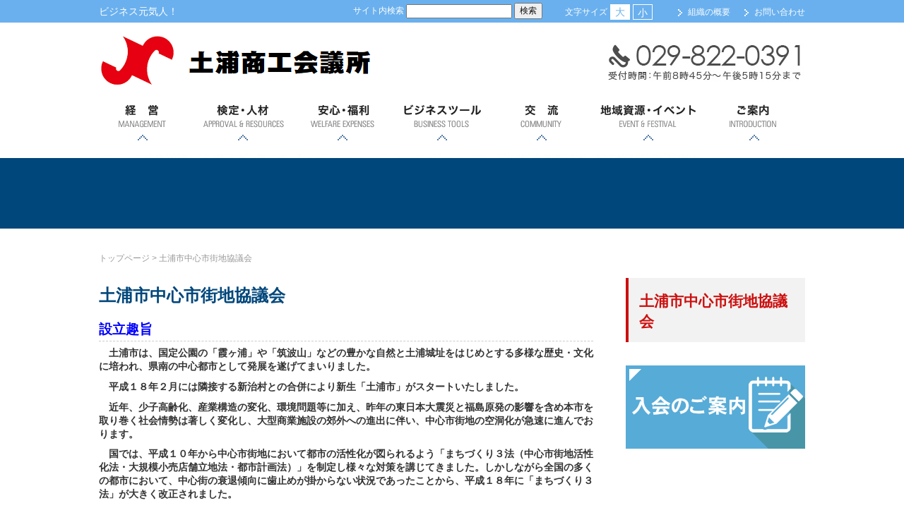

--- FILE ---
content_type: text/html; charset=UTF-8
request_url: https://www.tcci.jp/%E5%9C%9F%E6%B5%A6%E5%B8%82%E4%B8%AD%E5%BF%83%E5%B8%82%E8%A1%97%E5%9C%B0%E5%8D%94%E8%AD%B0%E4%BC%9A/
body_size: 13002
content:
<!DOCTYPE html>
<html lang="ja" class="no-js">

<head>
	<meta name="viewport" content="width=1200">
	<meta http-equiv="X-UA-Compatible" content="IE=edge,chrome=1">
	<meta charset="UTF-8">
	<meta name="keywords" content="茨城県,土浦市,検定試験,経営相談,事業資金,会員サービス,歴史,セミナー">
	<meta name="description" content="土浦商工会議所のオフィシャルホームページ。">
	<!--[if lt IE 9]>
<script src="https://www.tcci.jp/cms/wp-content/themes/tcci/js/html5.js"></script>
<![endif]-->
	<title>土浦市中心市街地協議会 &#8211; 土浦商工会議所</title>
<meta name='robots' content='max-image-preview:large' />
<link rel='dns-prefetch' href='//ajax.googleapis.com' />
<link rel="alternate" type="application/rss+xml" title="土浦商工会議所 &raquo; フィード" href="https://www.tcci.jp/feed/" />
<link rel="alternate" type="application/rss+xml" title="土浦商工会議所 &raquo; コメントフィード" href="https://www.tcci.jp/comments/feed/" />
<link rel="alternate" title="oEmbed (JSON)" type="application/json+oembed" href="https://www.tcci.jp/wp-json/oembed/1.0/embed?url=https%3A%2F%2Fwww.tcci.jp%2F%25e5%259c%259f%25e6%25b5%25a6%25e5%25b8%2582%25e4%25b8%25ad%25e5%25bf%2583%25e5%25b8%2582%25e8%25a1%2597%25e5%259c%25b0%25e5%258d%2594%25e8%25ad%25b0%25e4%25bc%259a%2F" />
<link rel="alternate" title="oEmbed (XML)" type="text/xml+oembed" href="https://www.tcci.jp/wp-json/oembed/1.0/embed?url=https%3A%2F%2Fwww.tcci.jp%2F%25e5%259c%259f%25e6%25b5%25a6%25e5%25b8%2582%25e4%25b8%25ad%25e5%25bf%2583%25e5%25b8%2582%25e8%25a1%2597%25e5%259c%25b0%25e5%258d%2594%25e8%25ad%25b0%25e4%25bc%259a%2F&#038;format=xml" />
<style id='wp-img-auto-sizes-contain-inline-css' type='text/css'>
img:is([sizes=auto i],[sizes^="auto," i]){contain-intrinsic-size:3000px 1500px}
/*# sourceURL=wp-img-auto-sizes-contain-inline-css */
</style>
<link rel='stylesheet' id='jquery-ui-css-css' href='//ajax.googleapis.com/ajax/libs/jqueryui/1/themes/smoothness/jquery-ui.css?ver=6.9' type='text/css' media='all' />
<link rel='stylesheet' id='hmr_bulletin_board.style.modaal-css' href='https://www.tcci.jp/cms/wp-content/plugins/hmr_bulletin_board/js/modaal.min.css?ver=6.9' type='text/css' media='all' />
<link rel='stylesheet' id='hmr_bulletin_board.public.design-css' href='https://www.tcci.jp/cms/wp-content/plugins/hmr_bulletin_board/css/public.design.css?v=1.0&#038;ver=6.9' type='text/css' media='all' />
<link rel='stylesheet' id='questionnaire_style-css' href='https://www.tcci.jp/cms/wp-content/plugins/hmr_questionnaire/css/questionnaire_style.css?ver=6.9' type='text/css' media='all' />
<style id='wp-emoji-styles-inline-css' type='text/css'>

	img.wp-smiley, img.emoji {
		display: inline !important;
		border: none !important;
		box-shadow: none !important;
		height: 1em !important;
		width: 1em !important;
		margin: 0 0.07em !important;
		vertical-align: -0.1em !important;
		background: none !important;
		padding: 0 !important;
	}
/*# sourceURL=wp-emoji-styles-inline-css */
</style>
<link rel='stylesheet' id='wp-block-library-css' href='https://www.tcci.jp/cms/wp-includes/css/dist/block-library/style.min.css?ver=6.9' type='text/css' media='all' />
<style id='global-styles-inline-css' type='text/css'>
:root{--wp--preset--aspect-ratio--square: 1;--wp--preset--aspect-ratio--4-3: 4/3;--wp--preset--aspect-ratio--3-4: 3/4;--wp--preset--aspect-ratio--3-2: 3/2;--wp--preset--aspect-ratio--2-3: 2/3;--wp--preset--aspect-ratio--16-9: 16/9;--wp--preset--aspect-ratio--9-16: 9/16;--wp--preset--color--black: #000000;--wp--preset--color--cyan-bluish-gray: #abb8c3;--wp--preset--color--white: #ffffff;--wp--preset--color--pale-pink: #f78da7;--wp--preset--color--vivid-red: #cf2e2e;--wp--preset--color--luminous-vivid-orange: #ff6900;--wp--preset--color--luminous-vivid-amber: #fcb900;--wp--preset--color--light-green-cyan: #7bdcb5;--wp--preset--color--vivid-green-cyan: #00d084;--wp--preset--color--pale-cyan-blue: #8ed1fc;--wp--preset--color--vivid-cyan-blue: #0693e3;--wp--preset--color--vivid-purple: #9b51e0;--wp--preset--gradient--vivid-cyan-blue-to-vivid-purple: linear-gradient(135deg,rgb(6,147,227) 0%,rgb(155,81,224) 100%);--wp--preset--gradient--light-green-cyan-to-vivid-green-cyan: linear-gradient(135deg,rgb(122,220,180) 0%,rgb(0,208,130) 100%);--wp--preset--gradient--luminous-vivid-amber-to-luminous-vivid-orange: linear-gradient(135deg,rgb(252,185,0) 0%,rgb(255,105,0) 100%);--wp--preset--gradient--luminous-vivid-orange-to-vivid-red: linear-gradient(135deg,rgb(255,105,0) 0%,rgb(207,46,46) 100%);--wp--preset--gradient--very-light-gray-to-cyan-bluish-gray: linear-gradient(135deg,rgb(238,238,238) 0%,rgb(169,184,195) 100%);--wp--preset--gradient--cool-to-warm-spectrum: linear-gradient(135deg,rgb(74,234,220) 0%,rgb(151,120,209) 20%,rgb(207,42,186) 40%,rgb(238,44,130) 60%,rgb(251,105,98) 80%,rgb(254,248,76) 100%);--wp--preset--gradient--blush-light-purple: linear-gradient(135deg,rgb(255,206,236) 0%,rgb(152,150,240) 100%);--wp--preset--gradient--blush-bordeaux: linear-gradient(135deg,rgb(254,205,165) 0%,rgb(254,45,45) 50%,rgb(107,0,62) 100%);--wp--preset--gradient--luminous-dusk: linear-gradient(135deg,rgb(255,203,112) 0%,rgb(199,81,192) 50%,rgb(65,88,208) 100%);--wp--preset--gradient--pale-ocean: linear-gradient(135deg,rgb(255,245,203) 0%,rgb(182,227,212) 50%,rgb(51,167,181) 100%);--wp--preset--gradient--electric-grass: linear-gradient(135deg,rgb(202,248,128) 0%,rgb(113,206,126) 100%);--wp--preset--gradient--midnight: linear-gradient(135deg,rgb(2,3,129) 0%,rgb(40,116,252) 100%);--wp--preset--font-size--small: 13px;--wp--preset--font-size--medium: 20px;--wp--preset--font-size--large: 36px;--wp--preset--font-size--x-large: 42px;--wp--preset--spacing--20: 0.44rem;--wp--preset--spacing--30: 0.67rem;--wp--preset--spacing--40: 1rem;--wp--preset--spacing--50: 1.5rem;--wp--preset--spacing--60: 2.25rem;--wp--preset--spacing--70: 3.38rem;--wp--preset--spacing--80: 5.06rem;--wp--preset--shadow--natural: 6px 6px 9px rgba(0, 0, 0, 0.2);--wp--preset--shadow--deep: 12px 12px 50px rgba(0, 0, 0, 0.4);--wp--preset--shadow--sharp: 6px 6px 0px rgba(0, 0, 0, 0.2);--wp--preset--shadow--outlined: 6px 6px 0px -3px rgb(255, 255, 255), 6px 6px rgb(0, 0, 0);--wp--preset--shadow--crisp: 6px 6px 0px rgb(0, 0, 0);}:where(.is-layout-flex){gap: 0.5em;}:where(.is-layout-grid){gap: 0.5em;}body .is-layout-flex{display: flex;}.is-layout-flex{flex-wrap: wrap;align-items: center;}.is-layout-flex > :is(*, div){margin: 0;}body .is-layout-grid{display: grid;}.is-layout-grid > :is(*, div){margin: 0;}:where(.wp-block-columns.is-layout-flex){gap: 2em;}:where(.wp-block-columns.is-layout-grid){gap: 2em;}:where(.wp-block-post-template.is-layout-flex){gap: 1.25em;}:where(.wp-block-post-template.is-layout-grid){gap: 1.25em;}.has-black-color{color: var(--wp--preset--color--black) !important;}.has-cyan-bluish-gray-color{color: var(--wp--preset--color--cyan-bluish-gray) !important;}.has-white-color{color: var(--wp--preset--color--white) !important;}.has-pale-pink-color{color: var(--wp--preset--color--pale-pink) !important;}.has-vivid-red-color{color: var(--wp--preset--color--vivid-red) !important;}.has-luminous-vivid-orange-color{color: var(--wp--preset--color--luminous-vivid-orange) !important;}.has-luminous-vivid-amber-color{color: var(--wp--preset--color--luminous-vivid-amber) !important;}.has-light-green-cyan-color{color: var(--wp--preset--color--light-green-cyan) !important;}.has-vivid-green-cyan-color{color: var(--wp--preset--color--vivid-green-cyan) !important;}.has-pale-cyan-blue-color{color: var(--wp--preset--color--pale-cyan-blue) !important;}.has-vivid-cyan-blue-color{color: var(--wp--preset--color--vivid-cyan-blue) !important;}.has-vivid-purple-color{color: var(--wp--preset--color--vivid-purple) !important;}.has-black-background-color{background-color: var(--wp--preset--color--black) !important;}.has-cyan-bluish-gray-background-color{background-color: var(--wp--preset--color--cyan-bluish-gray) !important;}.has-white-background-color{background-color: var(--wp--preset--color--white) !important;}.has-pale-pink-background-color{background-color: var(--wp--preset--color--pale-pink) !important;}.has-vivid-red-background-color{background-color: var(--wp--preset--color--vivid-red) !important;}.has-luminous-vivid-orange-background-color{background-color: var(--wp--preset--color--luminous-vivid-orange) !important;}.has-luminous-vivid-amber-background-color{background-color: var(--wp--preset--color--luminous-vivid-amber) !important;}.has-light-green-cyan-background-color{background-color: var(--wp--preset--color--light-green-cyan) !important;}.has-vivid-green-cyan-background-color{background-color: var(--wp--preset--color--vivid-green-cyan) !important;}.has-pale-cyan-blue-background-color{background-color: var(--wp--preset--color--pale-cyan-blue) !important;}.has-vivid-cyan-blue-background-color{background-color: var(--wp--preset--color--vivid-cyan-blue) !important;}.has-vivid-purple-background-color{background-color: var(--wp--preset--color--vivid-purple) !important;}.has-black-border-color{border-color: var(--wp--preset--color--black) !important;}.has-cyan-bluish-gray-border-color{border-color: var(--wp--preset--color--cyan-bluish-gray) !important;}.has-white-border-color{border-color: var(--wp--preset--color--white) !important;}.has-pale-pink-border-color{border-color: var(--wp--preset--color--pale-pink) !important;}.has-vivid-red-border-color{border-color: var(--wp--preset--color--vivid-red) !important;}.has-luminous-vivid-orange-border-color{border-color: var(--wp--preset--color--luminous-vivid-orange) !important;}.has-luminous-vivid-amber-border-color{border-color: var(--wp--preset--color--luminous-vivid-amber) !important;}.has-light-green-cyan-border-color{border-color: var(--wp--preset--color--light-green-cyan) !important;}.has-vivid-green-cyan-border-color{border-color: var(--wp--preset--color--vivid-green-cyan) !important;}.has-pale-cyan-blue-border-color{border-color: var(--wp--preset--color--pale-cyan-blue) !important;}.has-vivid-cyan-blue-border-color{border-color: var(--wp--preset--color--vivid-cyan-blue) !important;}.has-vivid-purple-border-color{border-color: var(--wp--preset--color--vivid-purple) !important;}.has-vivid-cyan-blue-to-vivid-purple-gradient-background{background: var(--wp--preset--gradient--vivid-cyan-blue-to-vivid-purple) !important;}.has-light-green-cyan-to-vivid-green-cyan-gradient-background{background: var(--wp--preset--gradient--light-green-cyan-to-vivid-green-cyan) !important;}.has-luminous-vivid-amber-to-luminous-vivid-orange-gradient-background{background: var(--wp--preset--gradient--luminous-vivid-amber-to-luminous-vivid-orange) !important;}.has-luminous-vivid-orange-to-vivid-red-gradient-background{background: var(--wp--preset--gradient--luminous-vivid-orange-to-vivid-red) !important;}.has-very-light-gray-to-cyan-bluish-gray-gradient-background{background: var(--wp--preset--gradient--very-light-gray-to-cyan-bluish-gray) !important;}.has-cool-to-warm-spectrum-gradient-background{background: var(--wp--preset--gradient--cool-to-warm-spectrum) !important;}.has-blush-light-purple-gradient-background{background: var(--wp--preset--gradient--blush-light-purple) !important;}.has-blush-bordeaux-gradient-background{background: var(--wp--preset--gradient--blush-bordeaux) !important;}.has-luminous-dusk-gradient-background{background: var(--wp--preset--gradient--luminous-dusk) !important;}.has-pale-ocean-gradient-background{background: var(--wp--preset--gradient--pale-ocean) !important;}.has-electric-grass-gradient-background{background: var(--wp--preset--gradient--electric-grass) !important;}.has-midnight-gradient-background{background: var(--wp--preset--gradient--midnight) !important;}.has-small-font-size{font-size: var(--wp--preset--font-size--small) !important;}.has-medium-font-size{font-size: var(--wp--preset--font-size--medium) !important;}.has-large-font-size{font-size: var(--wp--preset--font-size--large) !important;}.has-x-large-font-size{font-size: var(--wp--preset--font-size--x-large) !important;}
/*# sourceURL=global-styles-inline-css */
</style>

<style id='classic-theme-styles-inline-css' type='text/css'>
/*! This file is auto-generated */
.wp-block-button__link{color:#fff;background-color:#32373c;border-radius:9999px;box-shadow:none;text-decoration:none;padding:calc(.667em + 2px) calc(1.333em + 2px);font-size:1.125em}.wp-block-file__button{background:#32373c;color:#fff;text-decoration:none}
/*# sourceURL=/wp-includes/css/classic-themes.min.css */
</style>
<link rel='stylesheet' id='contact-form-7-css' href='https://www.tcci.jp/cms/wp-content/plugins/contact-form-7/includes/css/styles.css?ver=6.1.4' type='text/css' media='all' />
<link rel='stylesheet' id='easingslider-css' href='https://www.tcci.jp/cms/wp-content/plugins/easing-slider/assets/css/public.min.css?ver=3.0.8' type='text/css' media='all' />
<link rel='stylesheet' id='wp-pagenavi-css' href='https://www.tcci.jp/cms/wp-content/plugins/wp-pagenavi/pagenavi-css.css?ver=2.70' type='text/css' media='all' />
<script type="text/javascript" src="https://www.tcci.jp/cms/wp-includes/js/jquery/jquery.min.js?ver=3.7.1" id="jquery-core-js"></script>
<script type="text/javascript" src="https://www.tcci.jp/cms/wp-includes/js/jquery/jquery-migrate.min.js?ver=3.4.1" id="jquery-migrate-js"></script>
<script type="text/javascript" src="https://www.tcci.jp/cms/wp-includes/js/jquery/ui/core.min.js?ver=1.13.3" id="jquery-ui-core-js"></script>
<script type="text/javascript" src="https://www.tcci.jp/cms/wp-includes/js/jquery/ui/datepicker.min.js?ver=1.13.3" id="jquery-ui-datepicker-js"></script>
<script type="text/javascript" id="jquery-ui-datepicker-js-after">
/* <![CDATA[ */
jQuery(function(jQuery){jQuery.datepicker.setDefaults({"closeText":"\u9589\u3058\u308b","currentText":"\u4eca\u65e5","monthNames":["1\u6708","2\u6708","3\u6708","4\u6708","5\u6708","6\u6708","7\u6708","8\u6708","9\u6708","10\u6708","11\u6708","12\u6708"],"monthNamesShort":["1\u6708","2\u6708","3\u6708","4\u6708","5\u6708","6\u6708","7\u6708","8\u6708","9\u6708","10\u6708","11\u6708","12\u6708"],"nextText":"\u6b21","prevText":"\u524d","dayNames":["\u65e5\u66dc\u65e5","\u6708\u66dc\u65e5","\u706b\u66dc\u65e5","\u6c34\u66dc\u65e5","\u6728\u66dc\u65e5","\u91d1\u66dc\u65e5","\u571f\u66dc\u65e5"],"dayNamesShort":["\u65e5","\u6708","\u706b","\u6c34","\u6728","\u91d1","\u571f"],"dayNamesMin":["\u65e5","\u6708","\u706b","\u6c34","\u6728","\u91d1","\u571f"],"dateFormat":"yy\u5e74mm\u6708d\u65e5","firstDay":0,"isRTL":false});});
//# sourceURL=jquery-ui-datepicker-js-after
/* ]]> */
</script>
<script type="text/javascript" src="//ajax.googleapis.com/ajax/libs/jqueryui/1/i18n/jquery.ui.datepicker-ja.min.js?ver=6.9" id="jquery-ui-js-ja-js"></script>
<script type="text/javascript" src="https://www.tcci.jp/cms/wp-content/plugins/hmr_bulletin_board/js/modaal.min.js?ver=6.9" id="hmr_bulletin_board.js.modaal-js"></script>
<script type="text/javascript" src="https://www.tcci.jp/cms/wp-content/plugins/hmr_bulletin_board/js/public.main.js?v=1.0.9&amp;ver=6.9" id="hmr_bulletin_board.public.main-js"></script>
<script type="text/javascript" src="https://www.tcci.jp/cms/wp-content/plugins/easing-slider/assets/js/public.min.js?ver=3.0.8" id="easingslider-js"></script>
<link rel="https://api.w.org/" href="https://www.tcci.jp/wp-json/" /><link rel="alternate" title="JSON" type="application/json" href="https://www.tcci.jp/wp-json/wp/v2/pages/863" /><link rel="EditURI" type="application/rsd+xml" title="RSD" href="https://www.tcci.jp/cms/xmlrpc.php?rsd" />
<link rel="canonical" href="https://www.tcci.jp/%e5%9c%9f%e6%b5%a6%e5%b8%82%e4%b8%ad%e5%bf%83%e5%b8%82%e8%a1%97%e5%9c%b0%e5%8d%94%e8%ad%b0%e4%bc%9a/" />
<link rel='shortlink' href='https://www.tcci.jp/?p=863' />
<script type="text/javascript" src="https://www.tcci.jp/cms/wp-content/plugins/membersIntroduction/js/fancyBox/source/jquery.fancybox.js"></script>
<link rel="stylesheet" type="text/css" media="all" href="https://www.tcci.jp/cms/wp-content/plugins/membersIntroduction/js/fancyBox/source/jquery.fancybox.css" />
<script type="text/javascript" src="https://www.tcci.jp/cms/wp-content/plugins/membersIntroduction/js/main.js"></script>
<script type="text/javascript">

  var _gaq = _gaq || [];
  _gaq.push(['_setAccount', 'UA-49303241-1']);
  _gaq.push(['_trackPageview']);

  (function() {
    var ga = document.createElement('script'); ga.type = 'text/javascript'; ga.async = true;
    ga.src = ('https:' == document.location.protocol ? 'https://ssl' : 'http://www') + '.google-analytics.com/ga.js';
    var s = document.getElementsByTagName('script')[0]; s.parentNode.insertBefore(ga, s);
  })();

</script><link rel="icon" href="https://www.tcci.jp/cms/wp-content/uploads/2020/04/cropped-favicon-32x32.png" sizes="32x32" />
<link rel="icon" href="https://www.tcci.jp/cms/wp-content/uploads/2020/04/cropped-favicon-192x192.png" sizes="192x192" />
<link rel="apple-touch-icon" href="https://www.tcci.jp/cms/wp-content/uploads/2020/04/cropped-favicon-180x180.png" />
<meta name="msapplication-TileImage" content="https://www.tcci.jp/cms/wp-content/uploads/2020/04/cropped-favicon-270x270.png" />
	<script type="text/javascript" src="https://www.tcci.jp/cms/wp-content/themes/tcci/js/jquery.textresizer.js"></script>
	<script type="text/javascript" src="https://www.tcci.jp/cms/wp-content/themes/tcci/js/textresizer_ini.js"></script>
	<link href="https://www.tcci.jp/cms/wp-content/themes/tcci/css/reset5.css" rel="stylesheet" type="text/css" media="all">
	<link href="https://www.tcci.jp/cms/wp-content/themes/tcci/css/normalize.css" rel="stylesheet" type="text/css" media="all">
	<link href="https://www.tcci.jp/cms/wp-content/themes/tcci/css/common.css" rel="stylesheet" type="text/css" media="all">
	<link href="https://www.tcci.jp/cms/wp-content/themes/tcci/css/design.css?v=171107" rel="stylesheet" type="text/css" media="all">
	<link href="https://www.tcci.jp/cms/wp-content/themes/tcci/css/add_bbs.css?v=180515" rel="stylesheet" type="text/css" media="all">
	<link href="https://www.tcci.jp/cms/wp-content/themes/tcci/css/print.css" rel="stylesheet" type="text/css" media="print">
	<script type="text/javascript" src="https://www.tcci.jp/cms/wp-content/themes/tcci/js/custom.js"></script>

	<link href="https://www.tcci.jp/cms/wp-content/themes/tcci/css/add_busifair.css?v=201612" rel="stylesheet" type="text/css" media="all">
	<script type="text/javascript" src="https://www.tcci.jp/cms/wp-content/themes/tcci/js/add_busifair.js"></script>
</head>

<body class="wp-singular page-template-default page page-id-863 wp-theme-tcci %e5%9c%9f%e6%b5%a6%e5%b8%82%e4%b8%ad%e5%bf%83%e5%b8%82%e8%a1%97%e5%9c%b0%e5%8d%94%e8%ad%b0%e4%bc%9a">
	<header id="pagetop">
		<a href="#contents-container" class="skiplink">本文へ</a>
		<div id="header-obi">
			<div id="header-obi-inner">
				<div id="header-genki">ビジネス元気人！</div><!-- /header-genki -->
				<div id="site-search">
					<p>サイト内検索</p>
					<form id="searchform" class="searchform" action="https://www.tcci.jp/" method="get" role="search">
<input type="text" name="s" id="search" class="head-sitesearch" value="">
<input type="submit" class="search-submit" value="検索">
</form>				</div><!-- /site-search -->
				<div id="mojisize">
					<ul class="textresizer">
						<li class="mojisize-title">文字サイズ</li>
						<li class="mojisize001"><a href="javascript:void(0);" class="large">大</a></li>
						<li class="mojisize002"><a href="javascript:void(0);" class="normal">小</a></li>
					</ul>
				</div><!-- /mojisize -->
				<div id="header-gaiyo-navi">
					<ul>
						<li id="menu-item-250" class="menu-item menu-item-type-post_type menu-item-object-page menu-item-250"><a href="https://www.tcci.jp/cat07/shoshikikiko/">組織の概要</a></li>
<li id="menu-item-89" class="menu-item menu-item-type-post_type menu-item-object-page menu-item-89"><a href="https://www.tcci.jp/cat202/">お問い合わせ</a></li>
					</ul>
				</div><!-- /gaiyo -->
			</div><!-- /header-obi-inner -->
		</div><!-- /header-obi -->
		<div id="header-container">
			<div class="header-row">
				<div class="header-logo">
					<h1><a href="https://www.tcci.jp/"><img src="https://www.tcci.jp/cms/wp-content/themes/tcci/images/header_logo.png?ver=2022110015" alt="土浦商工会議所"></a></h1>
				</div><!-- /header-logo -->
				<div class="header-toiawase">
					<img src="https://www.tcci.jp/cms/wp-content/themes/tcci/images/header_toiawase.png" alt="TEL:029-822-0391">
				</div><!-- /header-toiawase -->
			</div><!-- /header-row -->
			<nav>
				<div id="gnavi">
					<ul id="dropmenu">
						<li class="gnavi001"><a href="/cat01">経営</a>
							<ul>
								<li id="menu-item-208" class="menu-item menu-item-type-post_type menu-item-object-page menu-item-has-children menu-item-208"><a href="https://www.tcci.jp/cat01/soudan/">相談</a>
<ul class="sub-menu">
	<li id="menu-item-211" class="menu-item menu-item-type-post_type menu-item-object-page menu-item-211"><a href="https://www.tcci.jp/cat01/soudan/kicho_zeimusodan/">記帳・税務相談</a></li>
	<li id="menu-item-210" class="menu-item menu-item-type-post_type menu-item-object-page menu-item-210"><a href="https://www.tcci.jp/cat01/soudan/sogyo_jigyokeisho/">創業・事業承継支援</a></li>
	<li id="menu-item-209" class="menu-item menu-item-type-post_type menu-item-object-page menu-item-209"><a href="https://www.tcci.jp/cat01/soudan/senmonkahaken/">専門家派遣</a></li>
</ul>
</li>
<li id="menu-item-212" class="menu-item menu-item-type-post_type menu-item-object-page menu-item-has-children menu-item-212"><a href="https://www.tcci.jp/cat01/yuushi/">融資</a>
<ul class="sub-menu">
	<li id="menu-item-215" class="menu-item menu-item-type-post_type menu-item-object-page menu-item-215"><a href="https://www.tcci.jp/cat01/yuushi/jichikinyu_shinkokiyu/">自治金融・振興金融</a></li>
	<li id="menu-item-214" class="menu-item menu-item-type-post_type menu-item-object-page menu-item-214"><a href="https://www.tcci.jp/cat01/yuushi/marukeiyushi/">マル経融資</a></li>
	<li id="menu-item-8965" class="menu-item menu-item-type-post_type menu-item-object-page menu-item-8965"><a href="https://www.tcci.jp/cat01/yuushi/kinri/">金利情報</a></li>
	<li id="menu-item-213" class="menu-item menu-item-type-post_type menu-item-object-page menu-item-213"><a href="https://www.tcci.jp/cat01/yuushi/teikeiloan/">提携ローン</a></li>
</ul>
</li>
<li id="menu-item-9221" class="menu-item menu-item-type-post_type menu-item-object-page menu-item-9221"><a href="https://www.tcci.jp/cat01/shoshikidl-2/">書式ダウンロード</a></li>
							</ul>
						</li>
						<li class="gnavi002"><a href="/cat02">検定・人材</a>
							<ul>
								<li id="menu-item-9144" class="menu-item menu-item-type-post_type menu-item-object-page menu-item-9144"><a href="https://www.tcci.jp/cat02/kouen_koshukai/">講演・講習会・相談会</a></li>
<li id="menu-item-9145" class="menu-item menu-item-type-post_type menu-item-object-page menu-item-9145"><a href="https://www.tcci.jp/cat02/%e6%a4%9c%e5%ae%9a%e8%a9%a6%e9%a8%93/%ef%bc%92%ef%bc%90%ef%bc%92%ef%bc%95%e5%b9%b4%e5%ba%a6%e6%a4%9c%e5%ae%9a%e8%a9%a6%e9%a8%93/">検定試験</a></li>
<li id="menu-item-9146" class="menu-item menu-item-type-post_type menu-item-object-page menu-item-9146"><a href="https://www.tcci.jp/cat02/webseminer/">WEBセミナー</a></li>
							</ul>
						</li>
						<li class="gnavi003"><a href="/cat03">安心；福利</a>
							<ul>
								<li id="menu-item-228" class="menu-item menu-item-type-post_type menu-item-object-page menu-item-228"><a href="https://www.tcci.jp/?page_id=127">健康診断</a></li>
<li id="menu-item-226" class="menu-item menu-item-type-post_type menu-item-object-page menu-item-226"><a href="https://www.tcci.jp/cat03/rodohokenjimu/">労働保険事務</a></li>
<li id="menu-item-227" class="menu-item menu-item-type-post_type menu-item-object-page menu-item-227"><a href="https://www.tcci.jp/cat03/yuryojyugyoin_hyosho/">優良従業員表彰</a></li>
<li id="menu-item-225" class="menu-item menu-item-type-post_type menu-item-object-page menu-item-225"><a href="https://www.tcci.jp/cat03/kakushu_kyosai_fukushiseido/">各種共済制度・福祉制度のご案内</a></li>
							</ul>
						</li>
						<li class="gnavi004"><a href="/cat04">ビジネスツール</a>
							<ul>
								<li id="menu-item-234" class="menu-item menu-item-type-post_type menu-item-object-page menu-item-234"><a href="https://www.tcci.jp/cat04/boekishomei/">貿易関係証明</a></li>
<li id="menu-item-233" class="menu-item menu-item-type-post_type menu-item-object-page menu-item-233"><a href="https://www.tcci.jp/cat04/gs1_jan_code/">GS1事業者コード(JAN企業コード)とは</a></li>
<li id="menu-item-232" class="menu-item menu-item-type-post_type menu-item-object-page menu-item-232"><a href="https://www.tcci.jp/cat04/kaiin_shomei/">会員証明</a></li>
<li id="menu-item-231" class="menu-item menu-item-type-post_type menu-item-object-page menu-item-231"><a href="https://www.tcci.jp/cat04/yoki_recycle/">容器包装リサイクルについて</a></li>
<li id="menu-item-229" class="menu-item menu-item-type-post_type menu-item-object-page menu-item-229"><a href="https://www.tcci.jp/cat04/businessmall/">ビジネスモール</a></li>
<li id="menu-item-4055" class="menu-item menu-item-type-post_type menu-item-object-page menu-item-4055"><a href="https://www.tcci.jp/%e3%80%8c%e5%9c%9f%e6%b5%a6%e5%b8%82%e3%81%ae%e5%95%86%e6%a5%ad%e3%80%8d/">「土浦市の商業」</a></li>
<li id="menu-item-6390" class="menu-item menu-item-type-post_type menu-item-object-page menu-item-6390"><a href="https://www.tcci.jp/%e3%80%8c%ef%bd%92%ef%bd%85%ef%bd%93%ef%bd%81%ef%bd%93%e3%80%8d%ef%bc%88%e5%9c%b0%e5%9f%9f%e7%b5%8c%e6%b8%88%e5%88%86%e6%9e%90%e3%82%b7%e3%82%b9%e3%83%86%e3%83%a0%ef%bc%89-2/">「ＲＥＳＡＳ」（地域経済分析システム）</a></li>
<li id="menu-item-8860" class="menu-item menu-item-type-post_type menu-item-object-page menu-item-8860"><a href="https://www.tcci.jp/%e7%b5%8c%e5%96%b6%e7%99%ba%e9%81%94%e6%94%af%e6%8f%b4%e8%a8%88%e7%94%bb/">経営発達支援計画</a></li>
							</ul>
						</li>
						<li class="gnavi005"><a href="/cat05">交流</a>
							<ul>
								<li id="menu-item-239" class="menu-item menu-item-type-post_type menu-item-object-page menu-item-239"><a href="https://www.tcci.jp/cat05/seinenbu/">青年部</a></li>
<li id="menu-item-238" class="menu-item menu-item-type-post_type menu-item-object-page menu-item-238"><a href="https://www.tcci.jp/cat05/jyoseikai/">女性会</a></li>
<li id="menu-item-237" class="menu-item menu-item-type-post_type menu-item-object-page menu-item-237"><a href="https://www.tcci.jp/cat05/hiyakukai/">商業部会飛躍会</a></li>
<li id="menu-item-236" class="menu-item menu-item-type-post_type menu-item-object-page menu-item-236"><a href="https://www.tcci.jp/cat05/igyoshukoryukai/">異業種交流会</a></li>
<li id="menu-item-235" class="menu-item menu-item-type-post_type menu-item-object-page menu-item-235"><a href="https://www.tcci.jp/cat05/shinnenkashi/">新年賀詞交歓会</a></li>
							</ul>
						</li>
						<li class="gnavi006"><a href="/cat06">地域資源・イベント</a>
							<ul>
								<li id="menu-item-243" class="menu-item menu-item-type-post_type menu-item-object-page menu-item-243"><a href="https://www.tcci.jp/cat06/curryfes/">土浦カレーフェスティバル</a></li>
<li id="menu-item-242" class="menu-item menu-item-type-post_type menu-item-object-page menu-item-242"><a href="https://www.tcci.jp/cat06/tsuchiura_hanabi/">土浦全国花火競技大会</a></li>
<li id="menu-item-241" class="menu-item menu-item-type-post_type menu-item-object-page menu-item-241"><a href="https://www.tcci.jp/cat06/kirara_fes/">土浦キララまつり</a></li>
<li id="menu-item-240" class="menu-item menu-item-type-post_type menu-item-object-page menu-item-240"><a href="https://www.tcci.jp/cat06/zp_curry/">ツェッペリンカレー</a></li>
<li id="menu-item-3975" class="menu-item menu-item-type-post_type menu-item-object-page menu-item-3975"><a href="https://www.tcci.jp/%e8%a6%b3%e5%85%89%e6%a1%88%e5%86%85/">観光案内</a></li>
							</ul>
						</li>
						<li class="gnavi007"><a href="/cat07">ご案内</a>
							<ul>
								<li id="menu-item-247" class="menu-item menu-item-type-post_type menu-item-object-page menu-item-247"><a href="https://www.tcci.jp/cat07/shoshikikiko/">組織機構のご案内</a></li>
<li id="menu-item-246" class="menu-item menu-item-type-post_type menu-item-object-page menu-item-246"><a href="https://www.tcci.jp/cat07/kaikanannai/">会館・交通のご案内</a></li>
<li id="menu-item-245" class="menu-item menu-item-type-post_type menu-item-object-page menu-item-245"><a href="https://www.tcci.jp/cat07/kanrendantai/">関係団体リンク</a></li>
<li id="menu-item-244" class="menu-item menu-item-type-post_type menu-item-object-page menu-item-244"><a href="https://www.tcci.jp/cat07/nyukai/">入会のご案内</a></li>
<li id="menu-item-824" class="menu-item menu-item-type-post_type menu-item-object-page menu-item-824"><a href="https://www.tcci.jp/cat07/kaiinjigyosho/">会員事業所検索</a></li>
<li id="menu-item-2661" class="menu-item menu-item-type-custom menu-item-object-custom menu-item-2661"><a href="https://www.tcci.jp/%e4%bc%9a%e5%93%a1%ef%bd%90%ef%bd%92%e3%82%b5%e3%82%a4%e3%83%88%e3%81%8a%e7%94%b3%e8%be%bc%e3%81%bf%e3%81%ab%e3%81%a4%e3%81%84%e3%81%a6/">会員事業所検索（新規登録）</a></li>
<li id="menu-item-7036" class="menu-item menu-item-type-post_type menu-item-object-page menu-item-7036"><a href="https://www.tcci.jp/cat07/dm/">メール配信サービス登録</a></li>
							</ul>
						</li>
					</ul>
				</div><!-- /gnavi -->
			</nav>
		</div><!-- /header-container -->
		<div id="header-title" class=""><h1>土浦市中心市街地協議会</h1></div><nav><div id="breadcrumb"><ul><span typeof="v:Breadcrumb"><a rel="v:url" property="v:title" title="Go to 土浦商工会議所." href="https://www.tcci.jp" class="home">トップページ</a></span> &gt; <span typeof="v:Breadcrumb"><a rel="v:url" property="v:title" title="Go to 土浦市中心市街地協議会." href="https://www.tcci.jp/%e5%9c%9f%e6%b5%a6%e5%b8%82%e4%b8%ad%e5%bf%83%e5%b8%82%e8%a1%97%e5%9c%b0%e5%8d%94%e8%ad%b0%e4%bc%9a/" class="post post-page current-item">土浦市中心市街地協議会</a></span></ul></div></nav>	</header>

	<article>
				<div id="contents-container"
			>
	<div id="main-contents">

		<header class="entry-header"><h1 class="entry-title">土浦市中心市街地協議会</h1></header><!-- .entry-header --><h4><span style="color: #0000ff; font-size: 14pt;">設立趣旨</span></h4>
<h5>　土浦市は、国定公園の「霞ヶ浦」や「筑波山」などの豊かな自然と土浦城址をはじめとする多様な歴史・文化に培われ、県南の中心都市として発展を遂げてまいりました。</h5>
<h5>　平成１８年２月には隣接する新治村との合併により新生「土浦市」がスタートいたしました。</h5>
<h5>　近年、少子高齢化、産業構造の変化、環境問題等に加え、昨年の東日本大震災と福島原発の影響を含め本市を取り巻く社会情勢は著しく変化し、大型商業施設の郊外への進出に伴い、中心市街地の空洞化が急速に進んでおります。</h5>
<h5>　国では、平成１０年から中心市街地において都市の活性化が図られるよう「まちづくり３法（中心市街地活性化法・大規模小売店舗立地法・都市計画法）」を制定し様々な対策を講じてきました。しかしながら全国の多くの都市において、中心街の衰退傾向に歯止めが掛からない状況であったことから、平成１８年に「まちづくり３法」が大きく改正されました。</h5>
<h5>　その改正は、新たに市町村が制定する基本計画を内閣総理大臣が認定することにあります。これは認定を受けた基本計画により、生活者を重視した画期的な改善で積極的な支援措置が講じられることになりました。</h5>
<h5>　土浦市においても、中心市街地の活性化を図ることが大きな命題となっており新たに「土浦市中心市街地活性化基本計画」を現在策定委員会で検討されております。</h5>
<h5>　ついては土浦商工会議所及び土浦都市開発（株）が、改正中心市街地活性化法に基づき「土浦市中心市街地活性化協議会」を設立することになりました。</h5>
<h5>　本協議会は、円滑な事業の実施に向けた調整、機能に特化させ民間事業者や地域関係者と共同で中心市街地のまちづくりを一体的に推進する総合的な組織として役割を担うものであります。</h5>
<h5>　各位におかれましては、本協議会の設立趣旨にご賛同賜り、特段の協力の程よろしくお願い申し上げます。</h5>
<h5>                                     平成２４年　８月　</h5>
<h5>                                           設立発起人             土浦商工会議所         　　　　　</h5>
<h5>                                           設立発起人             土浦都市開発株式会社</h5>
<hr />
<h4><span style="color: #0000ff; font-size: 14pt;">組織図　</span><span style="font-size: 12pt;"><a href="https://www.tcci.jp/cms/wp-content/uploads/2018/03/e432ec8112c865ad20bc9e0fed9cdcdc.pdf"><u><span style="color: #000080;">土浦市中心市街地活性化協議会組織図</span></u></a></span></h4>
<hr />
<h4><span style="color: #0000ff; font-size: 14pt;">構成員　<span style="font-size: 12pt;"><u></u><a href="https://www.tcci.jp/cms/wp-content/uploads/2023/08/31cb738874c6d4ce92be826c8942613b.pdf"><u><span style="color: #000080;">土浦市中心市街地活性化協議会構成員</span></u></a></span></span></h4>
<hr />
<h4><strong><span style="color: #0000ff; font-size: 14pt;">規　約　</span></strong><span style="font-size: 12pt;"><a href="https://www.tcci.jp/cms/wp-content/uploads/2015/06/2bbed2261483e71b9763773e598369dd.pdf"><u><span style="color: #000080;">土浦市中心市街地活性化協議会規約</span></u></a></span></h4>
<hr />
<h4><span style="color: #0000ff; font-size: 14pt;">活動報告</span></h4>
<p>令和6年度通常総会、第27回土浦市中心市街地活性化協議会　<a href="https://www.tcci.jp/cms/wp-content/uploads/2024/05/2ccf1b585efd5dfd86864e38bcb059b0.pdf">通常総会、第2７回土浦中活協議事録</a></p>
<p>令和５年度第２６回土浦市中心市街地活性化協議会<a href="https://www.tcci.jp/cms/wp-content/uploads/2024/05/e0563e3e51345ba159214ba7188e2671.pdf">第26回土浦中活協議事録</a></p>
<p>令和５年度第２５回土浦市中心市街地活性化協議会<a href="https://www.tcci.jp/cms/wp-content/uploads/2024/05/2963d3c2edce7f8590946ef07f4eb5c0.pdf">第25回土浦中活協議事録</a></p>
<p>令和５年度通常総会、第２４回土浦市中心市街地活性化協議会<a href="https://www.tcci.jp/cms/wp-content/uploads/2023/08/d32459038b2b82b77a79278514bcb56d.pdf">通常総会、第２４回議事録</a></p>
<p>平成３１年度通常総会、第２０回土浦市中心市街地活性化協議会<a href="https://www.tcci.jp/cms/wp-content/uploads/2023/05/10233c9453486ead0297992e8854341e.pdf"><span style="color: #000080;"><span style="text-decoration: underline;">通常総会、第２０回議事録</span></span></a></p>
<p>第１９回土浦市中心市街地活性化協議会第<span style="text-decoration: underline;"><a href="https://www.tcci.jp/cms/wp-content/uploads/2023/05/fa1b588551ba21ed6f7737eef39b9ec9.pdf"><span style="color: #000080; text-decoration: underline;">１９回議事録</span></a></span></p>
<p>第１８回土浦市中心市街地活性化協議会<span style="text-decoration: underline;"><span style="color: #000080;"><a style="color: #000080; text-decoration: underline;" href="https://www.tcci.jp/cms/wp-content/uploads/2018/11/b9b547dcaacf84a808219f7ef4fb52d0.pdf">第18回議事録</a></span></span></p>
<p>平成３０年度通常総会、第１７回土浦市中心市街地活性化協議会<span style="text-decoration: underline;"><span style="color: #000080;"><a style="color: #000080; text-decoration: underline;" href="https://www.tcci.jp/cms/wp-content/uploads/2018/11/73a2b71f7f5a79ab7d19b97a7fe9565d.pdf">通常総会、第17回議事録</a></span></span></p>
<p>第１６回土浦市中心市街地活性化協議会<span style="text-decoration: underline;"><span style="color: #000080; text-decoration: underline;"><a style="color: #000080; text-decoration: underline;" href="https://www.tcci.jp/cms/wp-content/uploads/2018/11/c1757a0bec6c39d385b62274ab02782e.pdf">第16回議事録</a></span></span></p>
<p>平成２９年度通常総会、第１５回土浦市中心市街地活性化協議会<span style="text-decoration: underline;"><span style="color: #000080; text-decoration: underline;"><a style="color: #000080; text-decoration: underline;" href="https://www.tcci.jp/cms/wp-content/uploads/2018/03/096513805f0750b4fb6666afd9820676-1.pdf">通常総会、第15回議事録</a></span></span></p>
<p>第１４回土浦市中心市街地活性化協議会<a href="https://www.tcci.jp/cms/wp-content/uploads/2015/06/0878805ad5815115c61fb7a662580690.pdf"><span style="color: #000080; text-decoration: underline;">第14回議事録</span></a></p>
<p>平成２８年度通常総会、第１３回土浦市中心市街地活性化協議会<span style="text-decoration: underline;"><a href="https://www.tcci.jp/cms/wp-content/uploads/2015/06/4b8da4478806debd8d3ad195031ee735.pdf"><span style="color: #333399; text-decoration: underline;">通常総会、第13回議事録</span></a></span></p>
<p>平成２７年度通常総会、第１２回土浦市中心市街地活性化協議会<span style="text-decoration: underline;"><span style="color: #000080; text-decoration: underline;"><a style="color: #000080; text-decoration: underline;" href="https://www.tcci.jp/cms/wp-content/uploads/2016/03/bbc8c37894592635e5752a751922df63.pdf">通常総会、第12回議事録</a></span></span></p>
<p>第１１回土浦市中心市街地活性化協議会<a href="https://www.tcci.jp/cms/wp-content/uploads/2015/06/5451f1a25e1e0969e3d5d6caec39f78a.pdf"><u><span style="color: #000080;">第11回議事録</span></u></a></p>
<p>第１０回土浦市中心市街地活性化協議会<a href="https://www.tcci.jp/cms/wp-content/uploads/2015/06/d50743f92574558280ca3cce1e635d43.pdf"><u><span style="color: #000080;">第10回議事録</span></u></a></p>
<p>平成26年度通常総会、第９回土浦市中心市街地活性化協議会<a href="https://www.tcci.jp/cms/wp-content/uploads/2015/06/20ca8228ef2afbc3523c6730fcdefff8.pdf"><u><span style="color: #000080;">通常総会、第9回議事録</span></u></a></p>
<p>第８回土浦市中心市街地活性化協議会<a href="https://www.tcci.jp/cms/wp-content/uploads/2015/06/4dd3b694286009ba3bbaaf443e97d065.pdf"><u><span style="color: #000080;">第８回議事録</span></u></a></p>
<p>第７回土浦市中心市街地活性化協議会<a href="https://www.tcci.jp/cms/wp-content/uploads/2015/06/f9acf2a69a85d963ef099871f5030a47.pdf"><u><span style="color: #000080;">第7回会議事録</span></u></a></p>
<p>第６回土浦市中心市街地活性化協議会<a href="https://www.tcci.jp/cms/wp-content/uploads/2015/06/8df4bdeeb2c95dd7f5926825b9657dfb.pdf"><u><span style="color: #000080;">第6回議事録</span></u></a></p>
<p>第５回土浦市中心市街地活性化協議会<a href="https://www.tcci.jp/cms/wp-content/uploads/2015/06/316fc41402aa5575ca44ac5066ac4d89.pdf"><u><span style="color: #000080;">第5回議事録</span></u></a></p>
<p>第４回土浦市中心市街地活性化協議会<a href="https://www.tcci.jp/cms/wp-content/uploads/2015/06/4bc1f7a47f5299c42e8632b18de748cd.pdf"><u><span style="color: #000080;">第4回議議録</span></u></a></p>
<p>平成２５年度通常総会、第３回土浦市中心市街地活性化協議会<a href="https://www.tcci.jp/cms/wp-content/uploads/2015/06/00c851a0c2d0b1edc0e7130124bb773d.pdf"><u><span style="color: #000080;">第3回議議録</span></u></a></p>
<p>第２回土浦市中心市街地活性化協議会<a href="https://www.tcci.jp/cms/wp-content/uploads/2015/06/13c03d56c4805d2ff102acc5184757f4.pdf"><u><span style="color: #000080;">第2回議事録</span></u></a></p>
<p>設立総会、第１回土浦市中心市街地活性化協議会<a href="https://www.tcci.jp/cms/wp-content/uploads/2015/06/ccf66b14abf4ab33c9e5e9ddb513eb5d.pdf"><u><span style="color: #000080;">設立総会、第1回議事録</span></u></a></p>

	</div><!-- /main-contents -->
	
<aside>
	<div id="sidebar">

		
		<h1>土浦市中心市街地協議会</h1><ul></ul>				
					<div class="sidebannerbtn">
				<aside id="text-9" class="widget widget_text">			<div class="textwidget"><p><a href="/cat07/nyukai"><img src="https://www.tcci.jp/cms/wp-content/uploads/2015/03/sidebannerbtn011.png" alt="入会のご案内"></a></p></div>
		</aside>			</div><!-- /sidebannerbtn -->
			</div><!-- /sidebar -->
</aside>


	</div><!-- /contents-container -->

</article>
<footer>
	<div id="footer-backg">
		<div id="footer-container">
			<div id="page-top-btn"><a href="#pagetop"></a></div>
			<div class="ft-row0">
				<div class="ft-left">
					<div class="ft-row1">
						<div class="ftcol ft-col001">
							<h3>経営</h3>
							<ul>
								<li class="menu-item menu-item-type-post_type menu-item-object-page menu-item-has-children menu-item-208"><a href="https://www.tcci.jp/cat01/soudan/">相談</a>
<ul class="sub-menu">
	<li class="menu-item menu-item-type-post_type menu-item-object-page menu-item-211"><a href="https://www.tcci.jp/cat01/soudan/kicho_zeimusodan/">記帳・税務相談</a></li>
	<li class="menu-item menu-item-type-post_type menu-item-object-page menu-item-210"><a href="https://www.tcci.jp/cat01/soudan/sogyo_jigyokeisho/">創業・事業承継支援</a></li>
	<li class="menu-item menu-item-type-post_type menu-item-object-page menu-item-209"><a href="https://www.tcci.jp/cat01/soudan/senmonkahaken/">専門家派遣</a></li>
</ul>
</li>
<li class="menu-item menu-item-type-post_type menu-item-object-page menu-item-has-children menu-item-212"><a href="https://www.tcci.jp/cat01/yuushi/">融資</a>
<ul class="sub-menu">
	<li class="menu-item menu-item-type-post_type menu-item-object-page menu-item-215"><a href="https://www.tcci.jp/cat01/yuushi/jichikinyu_shinkokiyu/">自治金融・振興金融</a></li>
	<li class="menu-item menu-item-type-post_type menu-item-object-page menu-item-214"><a href="https://www.tcci.jp/cat01/yuushi/marukeiyushi/">マル経融資</a></li>
	<li class="menu-item menu-item-type-post_type menu-item-object-page menu-item-8965"><a href="https://www.tcci.jp/cat01/yuushi/kinri/">金利情報</a></li>
	<li class="menu-item menu-item-type-post_type menu-item-object-page menu-item-213"><a href="https://www.tcci.jp/cat01/yuushi/teikeiloan/">提携ローン</a></li>
</ul>
</li>
<li class="menu-item menu-item-type-post_type menu-item-object-page menu-item-9221"><a href="https://www.tcci.jp/cat01/shoshikidl-2/">書式ダウンロード</a></li>
							</ul>
						</div><!-- /ft-col001 -->
						<div class="ftcol ft-col002">
							<h3>経営</h3>
							<ul>
								<li class="menu-item menu-item-type-post_type menu-item-object-page menu-item-9144"><a href="https://www.tcci.jp/cat02/kouen_koshukai/">講演・講習会・相談会</a></li>
<li class="menu-item menu-item-type-post_type menu-item-object-page menu-item-9145"><a href="https://www.tcci.jp/cat02/%e6%a4%9c%e5%ae%9a%e8%a9%a6%e9%a8%93/%ef%bc%92%ef%bc%90%ef%bc%92%ef%bc%95%e5%b9%b4%e5%ba%a6%e6%a4%9c%e5%ae%9a%e8%a9%a6%e9%a8%93/">検定試験</a></li>
<li class="menu-item menu-item-type-post_type menu-item-object-page menu-item-9146"><a href="https://www.tcci.jp/cat02/webseminer/">WEBセミナー</a></li>
							</ul>
						</div><!-- /ft-col001 -->
						<div class="ftcol ft-col003">
							<h3>経営</h3>
							<ul>
								<li class="menu-item menu-item-type-post_type menu-item-object-page menu-item-228"><a href="https://www.tcci.jp/?page_id=127">健康診断</a></li>
<li class="menu-item menu-item-type-post_type menu-item-object-page menu-item-226"><a href="https://www.tcci.jp/cat03/rodohokenjimu/">労働保険事務</a></li>
<li class="menu-item menu-item-type-post_type menu-item-object-page menu-item-227"><a href="https://www.tcci.jp/cat03/yuryojyugyoin_hyosho/">優良従業員表彰</a></li>
<li class="menu-item menu-item-type-post_type menu-item-object-page menu-item-225"><a href="https://www.tcci.jp/cat03/kakushu_kyosai_fukushiseido/">各種共済制度・福祉制度のご案内</a></li>
							</ul>
						</div><!-- /ft-col001 -->
						<div class="ftcol ft-col004">
							<h3>経営</h3>
							<ul>
								<li class="menu-item menu-item-type-post_type menu-item-object-page menu-item-234"><a href="https://www.tcci.jp/cat04/boekishomei/">貿易関係証明</a></li>
<li class="menu-item menu-item-type-post_type menu-item-object-page menu-item-233"><a href="https://www.tcci.jp/cat04/gs1_jan_code/">GS1事業者コード(JAN企業コード)とは</a></li>
<li class="menu-item menu-item-type-post_type menu-item-object-page menu-item-232"><a href="https://www.tcci.jp/cat04/kaiin_shomei/">会員証明</a></li>
<li class="menu-item menu-item-type-post_type menu-item-object-page menu-item-231"><a href="https://www.tcci.jp/cat04/yoki_recycle/">容器包装リサイクルについて</a></li>
<li class="menu-item menu-item-type-post_type menu-item-object-page menu-item-229"><a href="https://www.tcci.jp/cat04/businessmall/">ビジネスモール</a></li>
<li class="menu-item menu-item-type-post_type menu-item-object-page menu-item-4055"><a href="https://www.tcci.jp/%e3%80%8c%e5%9c%9f%e6%b5%a6%e5%b8%82%e3%81%ae%e5%95%86%e6%a5%ad%e3%80%8d/">「土浦市の商業」</a></li>
<li class="menu-item menu-item-type-post_type menu-item-object-page menu-item-6390"><a href="https://www.tcci.jp/%e3%80%8c%ef%bd%92%ef%bd%85%ef%bd%93%ef%bd%81%ef%bd%93%e3%80%8d%ef%bc%88%e5%9c%b0%e5%9f%9f%e7%b5%8c%e6%b8%88%e5%88%86%e6%9e%90%e3%82%b7%e3%82%b9%e3%83%86%e3%83%a0%ef%bc%89-2/">「ＲＥＳＡＳ」（地域経済分析システム）</a></li>
<li class="menu-item menu-item-type-post_type menu-item-object-page menu-item-8860"><a href="https://www.tcci.jp/%e7%b5%8c%e5%96%b6%e7%99%ba%e9%81%94%e6%94%af%e6%8f%b4%e8%a8%88%e7%94%bb/">経営発達支援計画</a></li>
							</ul>
						</div><!-- /ft-col001 -->
					</div><!-- /ft-row1 -->
					<div class="ft-row2">
						<div class="ftcol ft-col001">
							<h3>経営</h3>
							<ul>
								<li class="menu-item menu-item-type-post_type menu-item-object-page menu-item-239"><a href="https://www.tcci.jp/cat05/seinenbu/">青年部</a></li>
<li class="menu-item menu-item-type-post_type menu-item-object-page menu-item-238"><a href="https://www.tcci.jp/cat05/jyoseikai/">女性会</a></li>
<li class="menu-item menu-item-type-post_type menu-item-object-page menu-item-237"><a href="https://www.tcci.jp/cat05/hiyakukai/">商業部会飛躍会</a></li>
<li class="menu-item menu-item-type-post_type menu-item-object-page menu-item-236"><a href="https://www.tcci.jp/cat05/igyoshukoryukai/">異業種交流会</a></li>
<li class="menu-item menu-item-type-post_type menu-item-object-page menu-item-235"><a href="https://www.tcci.jp/cat05/shinnenkashi/">新年賀詞交歓会</a></li>
							</ul>
						</div><!-- /ft-col001 -->
						<div class="ftcol ft-col002">
							<h3>経営</h3>
							<ul>
								<li class="menu-item menu-item-type-post_type menu-item-object-page menu-item-243"><a href="https://www.tcci.jp/cat06/curryfes/">土浦カレーフェスティバル</a></li>
<li class="menu-item menu-item-type-post_type menu-item-object-page menu-item-242"><a href="https://www.tcci.jp/cat06/tsuchiura_hanabi/">土浦全国花火競技大会</a></li>
<li class="menu-item menu-item-type-post_type menu-item-object-page menu-item-241"><a href="https://www.tcci.jp/cat06/kirara_fes/">土浦キララまつり</a></li>
<li class="menu-item menu-item-type-post_type menu-item-object-page menu-item-240"><a href="https://www.tcci.jp/cat06/zp_curry/">ツェッペリンカレー</a></li>
<li class="menu-item menu-item-type-post_type menu-item-object-page menu-item-3975"><a href="https://www.tcci.jp/%e8%a6%b3%e5%85%89%e6%a1%88%e5%86%85/">観光案内</a></li>
							</ul>
						</div><!-- /ft-col001 -->
						<div class="ftcol ft-col003">
							<h3>経営</h3>
							<ul>
								<li class="menu-item menu-item-type-post_type menu-item-object-page menu-item-247"><a href="https://www.tcci.jp/cat07/shoshikikiko/">組織機構のご案内</a></li>
<li class="menu-item menu-item-type-post_type menu-item-object-page menu-item-246"><a href="https://www.tcci.jp/cat07/kaikanannai/">会館・交通のご案内</a></li>
<li class="menu-item menu-item-type-post_type menu-item-object-page menu-item-245"><a href="https://www.tcci.jp/cat07/kanrendantai/">関係団体リンク</a></li>
<li class="menu-item menu-item-type-post_type menu-item-object-page menu-item-244"><a href="https://www.tcci.jp/cat07/nyukai/">入会のご案内</a></li>
<li class="menu-item menu-item-type-post_type menu-item-object-page menu-item-824"><a href="https://www.tcci.jp/cat07/kaiinjigyosho/">会員事業所検索</a></li>
<li class="menu-item menu-item-type-custom menu-item-object-custom menu-item-2661"><a href="https://www.tcci.jp/%e4%bc%9a%e5%93%a1%ef%bd%90%ef%bd%92%e3%82%b5%e3%82%a4%e3%83%88%e3%81%8a%e7%94%b3%e8%be%bc%e3%81%bf%e3%81%ab%e3%81%a4%e3%81%84%e3%81%a6/">会員事業所検索（新規登録）</a></li>
<li class="menu-item menu-item-type-post_type menu-item-object-page menu-item-7036"><a href="https://www.tcci.jp/cat07/dm/">メール配信サービス登録</a></li>
							</ul>
						</div><!-- /ft-col001 -->
					</div><!-- /ft-row2 -->
				</div><!-- /ft-left -->
				<div class="ft-right">
					<a href="/cms/cat202"><h3>お問い合わせ</h3></a>
					<p>土浦商工会議所へのお問い合わせ、ご入会案内、ご融資・業務支援などの各種ご相談については、こちらからお願いいたします。</p>
					<p class="ft-tel">TEL:029-822-0391</p>
					<p class="ft-mailtoiawase"><a href="/cms/cat202"><img src="https://www.tcci.jp/cms/wp-content/themes/tcci/images/ft_md2003_toiawasebtn.png" alt="メールでのお問い合わせ"></a></p>
					<div class="ft-row">
						<ul>
							<li id="menu-item-81" class="menu-item menu-item-type-post_type menu-item-object-page menu-item-81"><a href="https://www.tcci.jp/cat301/">プライバシーポリシー</a></li>
<li id="menu-item-80" class="menu-item menu-item-type-post_type menu-item-object-page menu-item-80"><a href="https://www.tcci.jp/cat302/">サイトマップ</a></li>
						</ul>
					</div><!-- /ft-row -->
					<div class="ft-banners">
											<aside id="text-8" class="widget widget_text">			<div class="textwidget"><p><a href="http://tsuchiura-yeg.com/" target="_blank"><img src="https://www.tcci.jp/cms/wp-content/uploads/2015/03/ft_banner001.png" alt="土浦商工会議所　青年部"></a></p>
<p><a href="http://www.tcci-joseikai.jp/" target="_blank"><img src="https://www.tcci.jp/cms/wp-content/uploads/2015/03/ft_banner002.png" alt="土浦商工会議所　女性会"></a></p></div>
		</aside>										</div><!-- /ft-banners -->
				</div><!-- /ft-right -->
			</div><!-- /ft-row0 -->
		</div><!-- /footer-container -->
	</div><!-- /footer-backg -->
	<div id="ft-copyright">
		<p>このホームページに掲載されているイラスト・写真・文章の無断転載を禁じます。</p>
	<p>
		Copyright &copy; 
	2026 THE TSUCHIURA CHAMBER <a href="http://www.tcci.jp/filebox/" target="_blank" style="color:#FFF;">OF</a> COMMERCE &amp; INDUSTRY All Rights Reserved.
	</p>
</div>
</footer>

<script type="speculationrules">
{"prefetch":[{"source":"document","where":{"and":[{"href_matches":"/*"},{"not":{"href_matches":["/cms/wp-*.php","/cms/wp-admin/*","/cms/wp-content/uploads/*","/cms/wp-content/*","/cms/wp-content/plugins/*","/cms/wp-content/themes/tcci/*","/*\\?(.+)"]}},{"not":{"selector_matches":"a[rel~=\"nofollow\"]"}},{"not":{"selector_matches":".no-prefetch, .no-prefetch a"}}]},"eagerness":"conservative"}]}
</script>
<script type="text/javascript" src="https://www.tcci.jp/cms/wp-includes/js/dist/hooks.min.js?ver=dd5603f07f9220ed27f1" id="wp-hooks-js"></script>
<script type="text/javascript" src="https://www.tcci.jp/cms/wp-includes/js/dist/i18n.min.js?ver=c26c3dc7bed366793375" id="wp-i18n-js"></script>
<script type="text/javascript" id="wp-i18n-js-after">
/* <![CDATA[ */
wp.i18n.setLocaleData( { 'text direction\u0004ltr': [ 'ltr' ] } );
wp.i18n.setLocaleData( { 'text direction\u0004ltr': [ 'ltr' ] } );
//# sourceURL=wp-i18n-js-after
/* ]]> */
</script>
<script type="text/javascript" src="https://www.tcci.jp/cms/wp-content/plugins/contact-form-7/includes/swv/js/index.js?ver=6.1.4" id="swv-js"></script>
<script type="text/javascript" id="contact-form-7-js-translations">
/* <![CDATA[ */
( function( domain, translations ) {
	var localeData = translations.locale_data[ domain ] || translations.locale_data.messages;
	localeData[""].domain = domain;
	wp.i18n.setLocaleData( localeData, domain );
} )( "contact-form-7", {"translation-revision-date":"2025-11-30 08:12:23+0000","generator":"GlotPress\/4.0.3","domain":"messages","locale_data":{"messages":{"":{"domain":"messages","plural-forms":"nplurals=1; plural=0;","lang":"ja_JP"},"This contact form is placed in the wrong place.":["\u3053\u306e\u30b3\u30f3\u30bf\u30af\u30c8\u30d5\u30a9\u30fc\u30e0\u306f\u9593\u9055\u3063\u305f\u4f4d\u7f6e\u306b\u7f6e\u304b\u308c\u3066\u3044\u307e\u3059\u3002"],"Error:":["\u30a8\u30e9\u30fc:"]}},"comment":{"reference":"includes\/js\/index.js"}} );
//# sourceURL=contact-form-7-js-translations
/* ]]> */
</script>
<script type="text/javascript" id="contact-form-7-js-before">
/* <![CDATA[ */
var wpcf7 = {
    "api": {
        "root": "https:\/\/www.tcci.jp\/wp-json\/",
        "namespace": "contact-form-7\/v1"
    }
};
//# sourceURL=contact-form-7-js-before
/* ]]> */
</script>
<script type="text/javascript" src="https://www.tcci.jp/cms/wp-content/plugins/contact-form-7/includes/js/index.js?ver=6.1.4" id="contact-form-7-js"></script>
<script id="wp-emoji-settings" type="application/json">
{"baseUrl":"https://s.w.org/images/core/emoji/17.0.2/72x72/","ext":".png","svgUrl":"https://s.w.org/images/core/emoji/17.0.2/svg/","svgExt":".svg","source":{"concatemoji":"https://www.tcci.jp/cms/wp-includes/js/wp-emoji-release.min.js?ver=6.9"}}
</script>
<script type="module">
/* <![CDATA[ */
/*! This file is auto-generated */
const a=JSON.parse(document.getElementById("wp-emoji-settings").textContent),o=(window._wpemojiSettings=a,"wpEmojiSettingsSupports"),s=["flag","emoji"];function i(e){try{var t={supportTests:e,timestamp:(new Date).valueOf()};sessionStorage.setItem(o,JSON.stringify(t))}catch(e){}}function c(e,t,n){e.clearRect(0,0,e.canvas.width,e.canvas.height),e.fillText(t,0,0);t=new Uint32Array(e.getImageData(0,0,e.canvas.width,e.canvas.height).data);e.clearRect(0,0,e.canvas.width,e.canvas.height),e.fillText(n,0,0);const a=new Uint32Array(e.getImageData(0,0,e.canvas.width,e.canvas.height).data);return t.every((e,t)=>e===a[t])}function p(e,t){e.clearRect(0,0,e.canvas.width,e.canvas.height),e.fillText(t,0,0);var n=e.getImageData(16,16,1,1);for(let e=0;e<n.data.length;e++)if(0!==n.data[e])return!1;return!0}function u(e,t,n,a){switch(t){case"flag":return n(e,"\ud83c\udff3\ufe0f\u200d\u26a7\ufe0f","\ud83c\udff3\ufe0f\u200b\u26a7\ufe0f")?!1:!n(e,"\ud83c\udde8\ud83c\uddf6","\ud83c\udde8\u200b\ud83c\uddf6")&&!n(e,"\ud83c\udff4\udb40\udc67\udb40\udc62\udb40\udc65\udb40\udc6e\udb40\udc67\udb40\udc7f","\ud83c\udff4\u200b\udb40\udc67\u200b\udb40\udc62\u200b\udb40\udc65\u200b\udb40\udc6e\u200b\udb40\udc67\u200b\udb40\udc7f");case"emoji":return!a(e,"\ud83e\u1fac8")}return!1}function f(e,t,n,a){let r;const o=(r="undefined"!=typeof WorkerGlobalScope&&self instanceof WorkerGlobalScope?new OffscreenCanvas(300,150):document.createElement("canvas")).getContext("2d",{willReadFrequently:!0}),s=(o.textBaseline="top",o.font="600 32px Arial",{});return e.forEach(e=>{s[e]=t(o,e,n,a)}),s}function r(e){var t=document.createElement("script");t.src=e,t.defer=!0,document.head.appendChild(t)}a.supports={everything:!0,everythingExceptFlag:!0},new Promise(t=>{let n=function(){try{var e=JSON.parse(sessionStorage.getItem(o));if("object"==typeof e&&"number"==typeof e.timestamp&&(new Date).valueOf()<e.timestamp+604800&&"object"==typeof e.supportTests)return e.supportTests}catch(e){}return null}();if(!n){if("undefined"!=typeof Worker&&"undefined"!=typeof OffscreenCanvas&&"undefined"!=typeof URL&&URL.createObjectURL&&"undefined"!=typeof Blob)try{var e="postMessage("+f.toString()+"("+[JSON.stringify(s),u.toString(),c.toString(),p.toString()].join(",")+"));",a=new Blob([e],{type:"text/javascript"});const r=new Worker(URL.createObjectURL(a),{name:"wpTestEmojiSupports"});return void(r.onmessage=e=>{i(n=e.data),r.terminate(),t(n)})}catch(e){}i(n=f(s,u,c,p))}t(n)}).then(e=>{for(const n in e)a.supports[n]=e[n],a.supports.everything=a.supports.everything&&a.supports[n],"flag"!==n&&(a.supports.everythingExceptFlag=a.supports.everythingExceptFlag&&a.supports[n]);var t;a.supports.everythingExceptFlag=a.supports.everythingExceptFlag&&!a.supports.flag,a.supports.everything||((t=a.source||{}).concatemoji?r(t.concatemoji):t.wpemoji&&t.twemoji&&(r(t.twemoji),r(t.wpemoji)))});
//# sourceURL=https://www.tcci.jp/cms/wp-includes/js/wp-emoji-loader.min.js
/* ]]> */
</script>

</body>
</html>


--- FILE ---
content_type: text/css
request_url: https://www.tcci.jp/cms/wp-content/plugins/hmr_bulletin_board/css/public.design.css?v=1.0&ver=6.9
body_size: 572
content:


.hmr_bb.search_box {
  padding: 5px 10px 15px;
}


.modaal-content-container {
  padding: 20px;
  min-height: 300px;
}
.modaal-content-container .loading {
  text-align: center;
}
.bb_modalbox {
  padding: 10px;
}
.bb_modalbox .button {
  padding: 5px 10px;
  background: #03A9F4;
  border: 2px solid #008ac8;
  border-radius: 5px;
  color: #fff;
  text-decoration: none;
  line-height: normal;
}
.bb_modalbox .button.alert {
  background: #f88989;
  border: 2px solid #f94545;
}
.bb_modalbox .title h4 {
  color: #00477B;
  margin: 0 0 0.8em;
  line-height: 1.4;
  padding: 8px 0px 0px 0px;
}
.bb_modalbox .contents {
  overflow:auto;
}
.bb_modalbox .main {
  padding-right: 10px;
  margin-right: 30%;
}
.bb_modalbox .icatch {
  width: 30%;
  float: right;
  text-align: right;
}
.bb_modalbox .icatch img {
  width: 100%;
}
.bb_modalbox .office {
  margin-top: 40px;
  clear: right;
}
.bb_modalbox .office p {
  border-bottom: 1px dotted #CCC;
  background: #f7f7f7;
  padding: 5px;
}
.bb_modalbox .contact {
  padding: 2px 8px;
}
.bb_modalbox .delete {
  position: absolute;
  bottom: 30px;
}





@media screen and (max-width: 480px){
  .bb_modalbox .main {
    margin-right: 0;
    padding-right: 0;
  }
  .bb_modalbox .icatch {
    width: 100%;
    float: none;
    text-align: center;
  }
  .bb_modalbox .icatch img {
    width: 100%;
  }
  .bb_modalbox .bb_contact_form table {
    border-collapse: collapse;
  }
  .bb_modalbox .bb_contact_form table th,
  .bb_modalbox .bb_contact_form table td {
    display: block;
  }
}


--- FILE ---
content_type: text/css
request_url: https://www.tcci.jp/cms/wp-content/plugins/hmr_questionnaire/css/questionnaire_style.css?ver=6.9
body_size: 389
content:

img.wp-smiley, img.emoji {
	display: inline !important;
	border: none !important;
	box-shadow: none !important;
	height: 1em !important;
	width: 1em !important;
	margin: 0 .07em !important;
	vertical-align: -0.1em !important;
	background: none !important;
	padding: 0 !important;
}
#main-contents .anqform p {
	font-size: 18px;
	margin-bottom: 8px;
	margin-left: 10px;
}
#main-contents .anqform p span.font-size-ss {
}
#main-contents .anqform h2 {
	padding: 8px 5px 8px;
	color: #FFF;
	background-color: #00477B;
}
#main-contents .anqform h3 {
	padding: 7px 12px 3px;
	border-bottom: 2px solid #CCC;
}
#main-contents .anqform input[type="submit"] {
	width: 250px;
	padding: 5px 10px;
	margin: 0 auto;
}
#main-contents .anqform input[type="radio"], #main-contents .anqform input[type="checkbox"] {
	-webkit-transform: scale(1.2);
	transform: scale(1.2);
	margin-right: 0.2em;
}

--- FILE ---
content_type: text/css
request_url: https://www.tcci.jp/cms/wp-content/themes/tcci/css/design.css?v=171107
body_size: 5198
content:
@charset "UTF-8";
html {
  box-sizing: border-box;
}

*, *::after, *::before {
  box-sizing: inherit;
}

body {
  line-height: 1.7;
  color: #3C3C3C;
}

/* サイト全体のテキストリンク設定 */
a {
  color: #0099FF;
  text-decoration: none;
}

a:link {
  text-decoration: none;
}

a:visited {
  color: #7A68EE;
}

a:hover {
  text-decoration: underline;
}

/* トップページ */
.kijidatetxt {
  color: #CCC;
}

#top-news h2 {
  margin: 0 !important;
  padding: 0 !important;
  line-height: 1.0 !important;
  border-bottom: 0px solid #FFF !important;
}

#top-news-inner {
  overflow-y: scroll;
  height: 165px;
  margin: 0 0 35px;
  padding: 12px 0;
  background-color: #fff;
}

#top-news-inner dl {
  overflow: hidden;
  line-height: 1.3;
  margin-top: 0 !important;
  margin-bottom: 5px;
  padding-bottom: 5px;
  padding-left: 5px;
  border-bottom: 1px dotted #EEE;
  font-size: 1em;
}

#top-news-inner dl dd {
  width: 100%;
  padding-left: 1em !important;
  margin-top: 0 !important;
  margin-bottom: 0 !important;
}

#top-mainimg {
  width: 1200px;
  margin: 0 auto 55px;
}

.easingslider-arrows {
  margin-top: -17px !important;
}

.easingslider-pagination {
  bottom: -35px !important;
}

.easingslider-icon {
  margin: 5px 5px !important;
}

#top-contents {
  background-color: #F7F7F7;
  padding: 20px 0 50px;
  margin-bottom: 60px;
}

#top-contents #contents-container {
  padding-bottom: 0;
}

#top-contents #contents-container #main-contents {
  float: none !important;
  width: 100% !important;
}

#top-contents #top-btns ul {
  list-style-type: none;
  margin: 0;
  padding: 0;
  overflow: hidden;
}

#top-contents #top-btns ul li {
  float: left;
  width: 310px;
  margin-right: 35px;
}

#top-contents #top-btns ul li:last-child {
  margin-right: 0;
}

#top-contents #top-btns .top-btns-row2 {
  padding-top: 30px;
}

#top-contents ul {
  padding: 0;
  margin: 0 !important;
  list-style-type: none;
}

#top-contents ul li {
  line-height: 1.5;
  margin-bottom: 0 !important;
  padding-left: 0 !important;
  background: none !important;
}

#top-banners {
  width: 1000px;
  padding-top: 30px;
  margin: 0 auto 90px;
}

#top-banners ul {
  list-style-type: none;
  margin: 0 0 35px;
  padding: 0;
  overflow: hidden;
}

#top-banners ul li {
  float: left;
  width: 310px;
  margin-right: 35px;
}

#top-banners ul li:last-child {
  margin-right: 0;
}

/* ページヘッダー */
a.skiplink {
  display: block;
  overflow: hidden;
  height: 0;
  padding: 0;
}

#header-obi {
  color: #FFF;
  background-color: #6AB0EE;
  padding: 4px 0 4px;
  overflow: hidden;
  line-height: 1.4;
}

#header-obi #header-obi-inner {
  width: 1000px;
  margin: 0 auto;
}

#header-obi #header-genki {
  padding-top: 3px;
  font-size: 0.875em;
  float: left;
  width: 36%;
}

#header-obi #site-search {
  float: left;
  width: 30%;
  font-size: 0.75em;
}

#header-obi #site-search form {
  color: #111;
  display: inline;
}

#header-obi #site-search .head-sitesearch {
  width: 50%;
}

#header-obi #site-search p {
  display: inline;
}

#header-obi #mojisize {
  padding-top: 2px;
  float: left;
  width: 14%;
}

#header-obi #mojisize ul {
  list-style-type: none;
  margin: 0;
  padding: 0;
  overflow: hidden;
}

#header-obi #mojisize ul li {
  float: left;
}

#header-obi #mojisize ul li.mojisize-title {
  font-size: 0.75em;
  padding-top: 3px;
}

#header-obi #mojisize ul li.mojisize001 a {
  display: block;
  font-size: 0.875em;
  color: #6AB0EE;
  text-align: center;
  margin-left: 4px;
  line-height: 22px;
  width: 28px;
  height: 22px;
  background-color: #FFF;
}

#header-obi #mojisize ul li.mojisize001 a.textresizer-active {
  color: #FFF;
  border: 1px solid #FFF;
  background-color: #6AB0EE;
}

#header-obi #mojisize ul li.mojisize002 a {
  display: block;
  font-size: 0.875em;
  color: #6AB0EE;
  text-align: center;
  margin-left: 4px;
  line-height: 22px;
  width: 28px;
  height: 22px;
  background-color: #FFF;
}

#header-obi #mojisize ul li.mojisize002 a.textresizer-active {
  color: #FFF;
  border: 1px solid #FFF;
  background-color: #6AB0EE;
}

#header-obi #header-gaiyo-navi {
  padding-top: 5px;
  font-size: 0.75em;
  float: left;
  width: 20%;
}

#header-obi #header-gaiyo-navi ul {
  list-style-type: none;
  margin: 0;
  padding: 0;
  overflow: hidden;
}

#header-obi #header-gaiyo-navi ul li {
  float: left;
  margin-left: 16px;
}

#header-obi #header-gaiyo-navi ul li a {
  color: #FFF;
  padding-left: 18px;
  background: url("../images/ico_yaji001.png") 0 1px no-repeat;
}

/* mojisize */
.medium-text {
  font-size: 100%;
}

.large-text {
  font-size: 1.2em !important;
}

#header-container {
  width: 1000px;
  margin: 0 auto;
}

#header-container .header-row {
  overflow: hidden;
  padding-top: 15px;
}

#header-container .header-row .header-logo {
  float: left;
}

#header-container .header-row .header-logo h1 {
  margin: 0;
  padding: 0;
  line-height: 1.0;
}

#header-container .header-row .header-toiawase {
  float: right;
}

#header-title {
  background-color: #00477B;
  height: 100px;
  margin-bottom: 35px;
  position: relative;
}

#header-title h1 {
  width: 1000px;
  margin: 0 auto;
  overflow: hidden;
  height: 0;
  padding-top: 100px;
}

#header-title #header-title-yaji {
  width: 93px;
  height: 25px;
  position: absolute;
  top: 100px;
  left: 50%;
  margin-left: -46px;
  background: url("../images/backg_pagetitle_yaji.png") 0 0 no-repeat;
}

/* グローバルナビ */
#gnavi {
  padding: 0;
}

#gnavi ul {
  list-style-type: none;
  margin: 0;
  padding: 0;
}

#gnavi ul::after {
  clear: both;
  content: "";
  display: table;
}

#gnavi ul li {
  float: left;
  width: 125px;
  margin-right: 16px;
}

#gnavi ul li a {
  display: block;
  height: 0;
  overflow: hidden;
  padding-top: 98px;
}

#gnavi ul li:last-child {
  margin-right: 0;
}

#gnavi ul li.gnavi001 a {
  background: url("../images/gnavi001.png") 0 0 no-repeat;
}

#gnavi ul li.gnavi002 a {
  background: url("../images/gnavi002.png") 0 0 no-repeat;
}

#gnavi ul li.gnavi003 a {
  background: url("../images/gnavi003.png") 0 0 no-repeat;
}

#gnavi ul li.gnavi004 a {
  background: url("../images/gnavi004.png") 0 0 no-repeat;
}

#gnavi ul li.gnavi005 a {
  background: url("../images/gnavi005.png") 0 0 no-repeat;
}

#gnavi ul li.gnavi006 {
  width: 144px;
}

#gnavi ul li.gnavi006 a {
  background: url("../images/gnavi006.png") 0 0 no-repeat;
}

#gnavi ul li.gnavi007 {
  margin-right: 0;
}

#gnavi ul li.gnavi007 a {
  background: url("../images/gnavi007.png") 0 0 no-repeat;
}

/* 各ページタイトル、Gnaviホバー */
body.cat01 #gnavi ul li.gnavi001 a {
  background: url("../images/gnavi001_on.png") 0 0 no-repeat;
}

body.cat01 #header-title h1 {
  background: url("../images/page_title01.png") 0 0 no-repeat;
}

body.cat02 #gnavi ul li.gnavi002 a {
  background: url("../images/gnavi002_on.png") 0 0 no-repeat;
}

body.cat02 #header-title h1 {
  background: url("../images/page_title02.png") 0 0 no-repeat;
}

body.cat03 #gnavi ul li.gnavi003 a {
  background: url("../images/gnavi003_on.png") 0 0 no-repeat;
}

body.cat03 #header-title h1 {
  background: url("../images/page_title03.png") 0 0 no-repeat;
}

body.cat04 #gnavi ul li.gnavi004 a {
  background: url("../images/gnavi004_on.png") 0 0 no-repeat;
}

body.cat04 #header-title h1 {
  background: url("../images/page_title04.png") 0 0 no-repeat;
}

body.cat05 #gnavi ul li.gnavi005 a {
  background: url("../images/gnavi005_on.png") 0 0 no-repeat;
}

body.cat05 #header-title h1 {
  background: url("../images/page_title05.png") 0 0 no-repeat;
}

body.cat06 #gnavi ul li.gnavi006 a {
  background: url("../images/gnavi006_on.png") 0 0 no-repeat;
}

body.cat06 #header-title h1 {
  background: url("../images/page_title06.png") 0 0 no-repeat;
}

body.cat07 #gnavi ul li.gnavi007 a {
  background: url("../images/gnavi007_on.png") 0 0 no-repeat;
}

body.cat07 #header-title h1 {
  background: url("../images/page_title07.png") 0 0 no-repeat;
}

body.cat201 #header-title h1 {
  background: url("../images/page_title201.png") 0 0 no-repeat;
}

body.cat202 #header-title h1 {
  background: url("../images/page_title202.png") 0 0 no-repeat;
}

body.cat301 #header-title h1 {
  background: url("../images/page_title301.png") 0 0 no-repeat;
}

body.cat302 #header-title h1 {
  background: url("../images/page_title302.png") 0 0 no-repeat;
}

body.kaiinjigyosho #header-title h1 {
  background: url("../images/page_title_membersearch.png") 0 0 no-repeat;
}

body.kaiho_tsuchiura #header-title h1 {
  background: url("../images/page_title_kaihotsuchiura.png") 0 0 no-repeat;
}

#header-title.whatsnew h1 {
  background: url("../images/page_title_whatsnew.png") 0 0 no-repeat;
}

/* ドロップダウンメニュー */
#dropmenu li.gnavi001:hover a {
  background: url("../images/gnavi001_on.png") 0 0 no-repeat;
}

#dropmenu li.gnavi002:hover a {
  background: url("../images/gnavi002_on.png") 0 0 no-repeat;
}

#dropmenu li.gnavi003:hover a {
  background: url("../images/gnavi003_on.png") 0 0 no-repeat;
}

#dropmenu li.gnavi004:hover a {
  background: url("../images/gnavi004_on.png") 0 0 no-repeat;
}

#dropmenu li.gnavi005:hover a {
  background: url("../images/gnavi005_on.png") 0 0 no-repeat;
}

#dropmenu li.gnavi006:hover a {
  background: url("../images/gnavi006_on.png") 0 0 no-repeat;
}

#dropmenu li.gnavi007:hover a {
  background: url("../images/gnavi007_on.png") 0 0 no-repeat;
}

#dropmenu li {
  position: relative;
}

#dropmenu li ul {
  list-style: none;
  position: absolute;
  z-index: 900;
  top: 100%;
  left: 0;
  margin: 0;
  padding: 0;
}

#dropmenu li ul li {
  overflow: hidden;
  height: 0;
  width: 100%;
  -moz-transition: .2s;
  -webkit-transition: .2s;
  -o-transition: .2s;
  -ms-transition: .2s;
  transition: .2s;
  background-color: #fff;
}

#dropmenu li ul li a {
  text-align: center;
  font-size: 12px;
  color: #003257;
  padding: 8px 0 !important;
  display: block;
  height: auto !important;
  overflow: visible;
  background-image: none !important;
}

#dropmenu > li:hover > ul {
  border: 1px solid #003257;
  width: 200%;
}

#dropmenu > li:hover > ul li:hover ul {
  border: 1px solid #003257;
  width: 100%;
}

#dropmenu li:hover ul li:last-child {
  border-bottom: 0;
}

#dropmenu > li:hover li:hover > a {
  background-color: #00477B !important;
  color: #FFF;
}

#dropmenu li:hover > ul > li {
  overflow: visible;
  height: auto;
  min-height: 36px;
  border-bottom: 1px dashed #999;
}

#dropmenu li ul li ul {
  top: 0;
  left: 100%;
}

#dropmenu li:last-child ul li ul {
  left: -100%;
  width: 200%;
}

#dropmenu li ul li ul li a {
  background-color: #00477B;
}

#dropmenu li:hover ul li ul li:hover > a {
  background-color: #00477B !important;
  color: #FFF;
}

#dropmenu li ul li ul:before {
  position: absolute;
  content: "";
  top: 13px;
  left: -20px;
  width: 0;
  height: 0;
  border: 5px solid transparent;
  border-left-color: #003257;
}

#dropmenu li:last-child ul li ul:before {
  position: absolute;
  content: "";
  top: 13px;
  left: 200%;
  margin-left: -20px;
  border: 5px solid transparent;
  border-right-color: #003257;
}

/* パンクズ */
#breadcrumb {
  width: 1000px;
  margin: 0 auto;
  padding-left: 0px;
  font-size: 12px;
  color: #999;
}

#breadcrumb a {
  color: #999;
}

#breadcrumb ul {
  margin: 0;
  padding: 0px 0 20px 0px;
  list-style-type: none;
  overflow: hidden;
  line-height: 1.3;
}

#breadcrumb ul li {
  margin: 0;
  padding: 0 16px 0 0;
  float: left;
  background: url("../images/ico_yaji02.png") right 1px no-repeat;
}

#breadcrumb ul li:last-child {
  background: none;
}

/* フッター */
#footer-backg {
  background-color: #4D4D4D;
}

#footer-container {
  width: 1000px;
  margin: 0 auto;
  padding: 45px 0 45px;
  color: #FFF;
  position: relative;
}

#footer-container #page-top-btn {
  position: absolute;
  top: -36px;
  left: 50%;
  margin-left: -51px;
  width: 106px;
  height: 50px;
}

#footer-container #page-top-btn a {
  display: block;
  width: 106px;
  height: 50px;
  background: url("../images/ft_btn_pagetop.png") 0 0 no-repeat;
}

#footer-container .ft-row0 {
  overflow: hidden;
  font-size: 0.75em;
}

#footer-container .ft-row0 ul {
  list-style-type: none;
  margin: 0;
  padding: 0;
  overflow: hidden;
  line-height: 1.4;
}

#footer-container .ft-row0 ul li {
  padding-left: 14px;
  margin-bottom: 4px;
  background: url("../images/ico_yaji002.png") 0 2px no-repeat;
}

#footer-container .ft-row0 h3 {
  height: 0;
  overflow: hidden;
  padding-top: 30px;
  margin-bottom: 0.5em;
  border-bottom: 1px dotted #999;
}

#footer-container .ft-row0 a {
  color: #FFF;
}

#footer-container .ft-row0 .ft-left {
  width: 750px;
  float: left;
}

#footer-container .ft-row0 .ft-left .ft-row1 {
  overflow: hidden;
}

#footer-container .ft-row0 .ft-left .ft-row1 .ftcol {
  float: left;
  margin-right: 20px;
}

#footer-container .ft-row0 .ft-left .ft-row1 .ft-col001 {
  width: 140px;
}

#footer-container .ft-row0 .ft-left .ft-row1 .ft-col001 h3 {
  background: url("../images/ft_md1001.png") 0 0 no-repeat;
}

#footer-container .ft-row0 .ft-left .ft-row1 .ft-col002 {
  width: 180px;
}

#footer-container .ft-row0 .ft-left .ft-row1 .ft-col002 h3 {
  background: url("../images/ft_md1002.png") 0 0 no-repeat;
}

#footer-container .ft-row0 .ft-left .ft-row1 .ft-col003 {
  width: 164px;
}

#footer-container .ft-row0 .ft-left .ft-row1 .ft-col003 h3 {
  background: url("../images/ft_md1003.png") 0 0 no-repeat;
}

#footer-container .ft-row0 .ft-left .ft-row1 .ft-col004 {
  width: 182px;
}

#footer-container .ft-row0 .ft-left .ft-row1 .ft-col004 h3 {
  background: url("../images/ft_md1004.png") 0 0 no-repeat;
}

#footer-container .ft-row0 .ft-left .ft-row2 {
  overflow: hidden;
}

#footer-container .ft-row0 .ft-left .ft-row2 .ftcol {
  float: left;
  margin-right: 20px;
}

#footer-container .ft-row0 .ft-left .ft-row2 .ft-col001 {
  width: 120px;
}

#footer-container .ft-row0 .ft-left .ft-row2 .ft-col001 h3 {
  background: url("../images/ft_md1005.png") 0 0 no-repeat;
}

#footer-container .ft-row0 .ft-left .ft-row2 .ft-col002 {
  width: 220px;
}

#footer-container .ft-row0 .ft-left .ft-row2 .ft-col002 h3 {
  background: url("../images/ft_md1006.png") 0 0 no-repeat;
}

#footer-container .ft-row0 .ft-left .ft-row2 .ft-col003 {
  width: 246px;
}

#footer-container .ft-row0 .ft-left .ft-row2 .ft-col003 h3 {
  background: url("../images/ft_md1007.png") 0 0 no-repeat;
}

#footer-container .ft-row0 .ft-right {
  float: right;
  width: 240px;
}

#footer-container .ft-row0 .ft-right h3 {
  background: url("../images/ft_md2001.png") 0 0 no-repeat;
}

#footer-container .ft-row0 .ft-right .ft-tel {
  width: 234px;
  padding-top: 66px;
  margin-bottom: 0.5em;
  height: 0;
  overflow: hidden;
  background: url("../images/ft_md2002.png") 0 0 no-repeat;
}

#footer-container .ft-row0 .ft-right .ft-mailtoiawase {
  margin-bottom: 0.5em;
}

#footer-container .ft-row0 .ft-right .ft-banners {
  text-align: center;
}

#footer-container .ft-row0 .ft-right .ft-banners img {
  margin-bottom: 2px;
}

#footer-container .ft-row0 .ft-right .ft-row {
  padding-top: 10px;
  padding-bottom: 10px;
}

#footer-container .ft-row0 .ft-right ul li {
  font-size: 0.91667em;
  float: left;
  margin-right: 15px;
}

#ft-copyright {
  background-color: #6AB0EE;
  padding: 15px 0;
  color: #FFF;
  text-align: center;
  font-size: 11px;
}

#ft-copyright a {
  color: #FFF;
}

#ft-copyright a:hover {
  text-decoration: none;
}

/* サイドバー */
#sidebar {
  width: 254px;
  float: right;
  /* 会員検索 */
}

#sidebar h1 {
  font-size: 1.3125em;
  line-height: 1.4;
  color: #CC100F;
  border-left: 4px solid #CC100F;
  padding: 18px 5px 15px 15px;
  margin: 0 0 1px 0;
  background-color: #F2F2F2;
}

#sidebar ul {
  list-style-type: none;
  margin: 0;
  padding: 0;
  overflow: hidden;
  font-size: 0.875em;
  line-height: 1.4;
}

#sidebar ul li {
  padding: 12px 5px 12px 26px;
  border-bottom: 1px dotted #E3E3E3;
  background: #FAFAFA url("../images/ico_yaji003.png") 8px 13px no-repeat;
}

#sidebar ul li a {
  color: #CC100F;
}

#sidebar ul li.current_page_item > a {
  text-decoration: underline;
}

#sidebar ul ul.children {
  padding-left: 1em;
  font-size: 100% !important;
}

#sidebar ul ul.children li {
  padding-left: 0;
  padding-bottom: 0.2em;
  border-bottom: 0px solid #FFF;
  background-image: none;
}

#sidebar > h6 {
  margin-top: 2em;
}

#sidebar h6 {
  margin-bottom: 0.5em;
}

#sidebar .keyword-box {
  font-size: 0.875em;
  padding: 15px 15px;
  margin-bottom: 2em;
  background-color: #F2F2F2;
}

#sidebar .keyword-box .searchword {
  width: 75%;
}

#sidebar .keyword-box .submitbtn {
  width: 23%;
}

#sidebar .keyword-box h6 {
  margin-top: 1.5em;
}

#sidebar .category-box {
  margin-bottom: 2em;
}

#sidebar .category-box ul.menu > li {
  position: relative;
}

#sidebar .category-box ul.menu ul.sub-menu {
  padding-left: 1em;
  font-size: 100% !important;
}

#sidebar .category-box ul.menu ul.sub-menu li {
  padding-left: 0;
  padding-bottom: 0.2em;
  border-bottom: 0px solid #FFF;
  background-image: none;
}

#sidebar .category-box .bgicon {
  display: block;
  width: 18px;
  height: 18px;
  position: absolute;
  top: 12px;
  right: 12px;
  background: url("../images/ico_markplus.png") 0 0 no-repeat;
  cursor: pointer;
}

#sidebar .category-box .bgicon-open {
  background: url("../images/ico_markminus.png") 0 0 no-repeat !important;
}

#sidebar .area-box {
  margin-bottom: 2em;
}

#sidebar .service-box {
  margin-bottom: 2em;
}

#sidebar .service-box ul {
  margin: 0;
  border-top: 1px dotted #E3E3E3;
}

#sidebar .service-box ul li {
  margin: 0;
  padding: 2px 0;
  background-image: none;
  background-color: #fff;
}

#sidebar .sidebannerbtn {
  margin-top: 2em;
}

#sidebar .kakonews-btn {
  margin-top: 0.5em;
}

#sidebar .kakonews-btn a {
  display: block;
  padding: 10px 0;
  text-align: center;
  color: #FFF;
  background: url("../images/ico_yaji002.png") 1em 1.1em no-repeat;
  background-color: #4D4D4D;
}

/*  メインコンテンツ  */
#contents-container {
  width: 1000px;
  margin: 0 auto;
  padding-bottom: 55px;
  min-height: 350px;
}

#contents-container::after {
  clear: both;
  content: "";
  display: table;
}

.backtopbtn {
  width: 50px;
  height: 50px;
  background: url("../images/btn_pagetop.png") 0 0 no-repeat;
}

/*  カラム  */
.row {
  max-width: 68em;
  margin-left: auto;
  margin-right: auto;
}

.row::after {
  clear: both;
  content: "";
  display: table;
}

.col1 {
  float: left;
  display: block;
  margin-right: 2.35765%;
  width: 6.17215%;
}

.col1:last-child {
  margin-right: 0;
}

.col2 {
  float: left;
  display: block;
  margin-right: 2.35765%;
  width: 14.70196%;
}

.col2:last-child {
  margin-right: 0;
}

.col3 {
  float: left;
  display: block;
  margin-right: 2.35765%;
  width: 23.23176%;
}

.col3:last-child {
  margin-right: 0;
}

.col4 {
  float: left;
  display: block;
  margin-right: 2.35765%;
  width: 31.76157%;
}

.col4:last-child {
  margin-right: 0;
}

.col5 {
  float: left;
  display: block;
  margin-right: 2.35765%;
  width: 40.29137%;
}

.col5:last-child {
  margin-right: 0;
}

.col6 {
  float: left;
  display: block;
  margin-right: 2.35765%;
  width: 48.82117%;
}

.col6:last-child {
  margin-right: 0;
}

.col7 {
  float: left;
  display: block;
  margin-right: 2.35765%;
  width: 57.35098%;
}

.col7:last-child {
  margin-right: 0;
}

.col8 {
  float: left;
  display: block;
  margin-right: 2.35765%;
  width: 65.88078%;
}

.col8:last-child {
  margin-right: 0;
}

.col9 {
  float: left;
  display: block;
  margin-right: 2.35765%;
  width: 74.41059%;
}

.col9:last-child {
  margin-right: 0;
}

.col10 {
  float: left;
  display: block;
  margin-right: 2.35765%;
  width: 82.94039%;
}

.col10:last-child {
  margin-right: 0;
}

.col11 {
  float: left;
  display: block;
  margin-right: 2.35765%;
  width: 91.4702%;
}

.col11:last-child {
  margin-right: 0;
}

.col12 {
  float: left;
  display: block;
  margin-right: 2.35765%;
  width: 100%;
}

.col12:last-child {
  margin-right: 0;
}

.col-lt1 {
  width: 47%;
  float: left;
}

.col-rt1 {
  width: 47%;
  float: right;
}

.col-lt2 {
  width: 61%;
  float: left;
}

.col-rt2 {
  width: 36.5%;
  float: right;
}

#main-contents {
  width: 700px;
  float: left;
  font-size: 0.875em;
  /*  会員検索 */
  /* ページナビ */
  /* 会報つちうら */
  /* ザ・ビジネスモール */
  /* イベントカレンダーインライン */
}

#main-contents h1 {
  font-size: 1.71429em;
  color: #00477B;
  margin: 0 0 0.8em;
  line-height: 1.4;
  padding: 8px 0px 0px 0px;
}

#main-contents h2 {
  color: #111;
  font-size: 1.28571em;
  padding: 8px 8px 2px 0px;
  line-height: 1.4;
  margin: 0 0 0.6em;
  border-bottom: 2px solid #E29B16;
}

#main-contents h3 {
  color: #111;
  font-size: 1.14286em;
  padding: 8px 8px 6px 8px;
  margin: 0.5em 0;
  line-height: 1.4;
  background-color: #F2F2F2;
}

#main-contents h4 {
  color: #111;
  padding: 0 0 0.2em 0;
  margin: 0.5em 0;
  line-height: 1.4;
  border-bottom: 1px dashed #CCC;
}

#main-contents h5 {
  color: #333;
  padding: 0 0 0.2em 0;
  margin: 0.5em 0 0.3em;
  line-height: 1.4;
}

#main-contents h6 {
  color: #333;
  padding: 0 0 0.2em 0;
  margin: 0.5em 0 0.3em;
  line-height: 1.4;
}

#main-contents ul {
  padding: 0;
  margin: 0.5em 0 0.8em;
  list-style-type: none;
}

#main-contents ul li {
  line-height: 1.5;
  margin-bottom: 0.4em;
  padding-left: 1.2em;
  background: url("../images/ico_maru01.png") 0 4px no-repeat;
}

#main-contents ul.page-cattopnavi {
  list-style-type: none;
  margin: 0;
  padding: 0;
  overflow: hidden;
  line-height: 1.4;
}

#main-contents ul.page-cattopnavi li {
  padding: 12px 5px 12px 26px;
  border-bottom: 1px dotted #E3E3E3;
  background: #FAFAFA url("../images/ico_yaji003.png") 8px 13px no-repeat;
}

#main-contents ul.page-cattopnavi li a {
  color: #CC100F;
}

#main-contents ol {
  padding-left: 2.5em;
  margin: 0.5em 0 0.8em;
}

#main-contents ol li {
  line-height: 1.5;
  margin-bottom: 0.4em;
}

#main-contents dl {
  margin-top: 0.8em;
}

#main-contents dl dt {
  font-weight: bold;
  padding: 4px 0 4px 0.5em;
  border-bottom: 1px dotted #CCC;
  border-left: 3px solid #E29B16;
}

#main-contents dl dd {
  padding-left: 0.5em;
  margin-top: 0.3em;
  margin-bottom: 1em;
}

#main-contents .page-whatsnew-list dl {
  overflow: hidden;
  margin: 0;
  padding: 0;
  line-height: 1.3;
  margin-bottom: 10px;
  padding-bottom: 10px;
  padding-left: 5px;
  border-bottom: 1px dotted #CCC;
}

#main-contents .page-whatsnew-list dl dd {
  margin: 0;
  padding: 0;
  width: 100%;
}

#main-contents table.table-type01 {
  border-top: 1px solid #AAA;
  border-left: 1px solid #AAA;
  line-height: 1.3;
  width: 100%;
  margin: 0 auto;
}

#main-contents table.table-type01 th {
  border-right: 1px solid #AAA;
  border-bottom: 1px solid #AAA;
  font-weight: normal;
  padding: 4px 4px;
  color: #FFF;
  background-color: #E29B16;
}

#main-contents table.table-type01 td {
  border-right: 1px solid #AAA;
  border-bottom: 1px solid #AAA;
  padding: 4px 4px;
}

#main-contents table {
  font-size: 0.85714em;
  border-top: 1px solid #888;
  border-left: 1px solid #888;
  line-height: 1.3;
  width: 100%;
  margin: 0.5em 0 0.5em 0;
}

#main-contents table th {
  border-right: 1px solid #888;
  border-bottom: 1px solid #888;
  font-weight: bold;
  padding: 6px 4px;
  background-color: #EEC633;
}

#main-contents table td {
  border-right: 1px solid #888;
  border-bottom: 1px solid #888;
  padding: 6px 4px;
}

#main-contents table.table-type00 {
  font-size: 1em !important;
  line-height: 1.7 !important;
  border-top: 0px solid #FFFFFF !important;
  border-left: 0px solid #FFFFFF !important;
}

#main-contents table.table-type00 th {
  border-right: 0px solid #FFFFFF !important;
  border-bottom: 0px solid #FFFFFF !important;
  background-color: #FFFFFF !important;
}

#main-contents table.table-type00 td {
  padding: 2px 2px;
  border-right: 0px solid #FFFFFF !important;
  border-bottom: 0px solid #FFFFFF !important;
}

#main-contents .shiborikomi-btns {
  overflow: hidden;
  background-color: #DFE0B6;
}

#main-contents .shiborikomi-btns h2 {
  margin: 0;
  font-size: 14px;
  text-align: center;
  padding: 10px 8px;
  float: left;
  width: 15%;
  border-bottom: 0px solid #FFF;
  background-color: #DFE0B6;
}

#main-contents .shiborikomi-btns .shiborikomi-inner {
  overflow: hidden;
  float: left;
  width: 85%;
  padding: 8px 8px 3px 15px;
  background-color: #F7F7F7;
}

#main-contents .shiborikomi-btns .shiborikomi-inner .sibo-ico {
  font-size: 12px;
  line-height: 1.4;
  display: block;
  float: left;
  border: 1px solid #CCC;
  margin-right: 10px;
  margin-bottom: 5px;
  padding: 3px 24px 3px 6px;
  background: #FFF url("../images/ico_catebatu.png") right 3px no-repeat;
  -webkit-border-radius: 3px;
  -moz-border-radius: 3px;
  -ms-border-radius: 3px;
  -o-border-radius: 3px;
  border-radius: 3px;
  text-decoration: none;
  color: #3C3C3C;
  cursor: pointer;
}

#main-contents .search-result-list {
  margin-left: 15px;
}

#main-contents .search-result-list-row {
  overflow: hidden;
  margin-bottom: 40px;
}

#main-contents .search-result-list-row .item-box {
  float: left;
  width: 200px;
  margin-right: 30px;
}

#main-contents .search-result-list-row .item-box h3.item-title {
  padding: 0;
  margin: 0.5em 0;
  font-size: 1em;
  background-color: #fff;
}

#main-contents .search-result-list-row .item-box h3.item-title a {
  color: #CC100F;
}

#main-contents .search-result-list-row .item-box .item-photo {
  text-align: center;
}

#main-contents .search-result-list-row .item-box .item-icons {
  font-size: 8px;
}

#main-contents .search-result-list-row .item-box .item-icons span {
  margin-right: 0px;
}

#main-contents .search-result-list-row .item-box:last-child {
  margin-right: 0;
}

#main-contents .searviceichiran-box {
  border-top: 1px solid #CCC;
}

#main-contents .searviceichiran-box ul {
  margin: 0;
  padding: 0;
  overflow: hidden;
  border-bottom: 1px solid #CCC;
}

#main-contents .searviceichiran-box ul li {
  margin: 0;
  padding: 2px 0;
  float: left;
  border-right: 1px solid #CCC;
  background-image: none;
}

#main-contents .searviceichiran-box ul li:last-child {
  border-right: 0px solid #FFF;
}

#main-contents .search-detail-title {
  color: #FFF;
  padding: 0.5em 0.5em 0.4em;
  background: url("../images/backg_title_search.jpg") 0 0 repeat;
}

#main-contents .search-detail-contents {
  overflow: hidden;
  margin: 1.5em 0;
}

#main-contents .search-detail-contents .search-detail-content-left {
  width: 330px;
  float: left;
}

#main-contents .search-detail-contents .search-detail-content-right {
  width: 300px;
  float: right;
}

#main-contents .search-detail-contents h3 {
  padding-left: 16px;
  background: #FFF url("../images/backg_md3.png") 0 10px no-repeat;
  background-color: #fff;
  border-bottom: 1px dotted #CCC;
}

#main-contents .search-detail-contents table {
  font-size: 1em;
  border-top: 0px dotted #FFF;
  border-left: 0px dotted #FFF;
  border-right: 0px dotted #FFF;
  border-bottom: 1px dotted #CCC;
}

#main-contents .search-detail-contents table tr:nth-child(odd) td {
  background-color: #FAFAFA;
}

#main-contents .search-detail-contents table tr:nth-child(even) td {
  background-color: #FFF;
}

#main-contents .search-detail-contents table td {
  border: 0px dotted #FFF;
}

#main-contents .search-detail-contents .search-detail-content-photorow .search-detail-content-phleft {
  float: left;
  width: 138px;
}

#main-contents .search-detail-contents .search-detail-content-photorow .search-detail-content-phright {
  float: right;
  width: 138px;
}

#main-contents .shokokai-jiman-box h5.shokokai-jiman-title {
  margin-bottom: 0.2em;
}

#main-contents .shokokai-jiman-box .shokokai-jiman-txt {
  padding: 1em;
  border: 2px solid #E5982C;
}

#main-contents .shokokai-comment-box {
  margin-top: 1.5em;
}

#main-contents .shokokai-comment-box h5.shokokai-comment-title {
  margin-bottom: 0.2em;
}

#main-contents .shokokai-comment-box .shokokai-comment-txt {
  padding: 1em;
  border: 2px solid #72B4F0;
}

#main-contents .wp-pagenavi {
  padding: 1.5em 0.5em 1.5em;
  margin-bottom: 1em;
  border-top: 1px solid #CCC;
  border-bottom: 1px solid #CCC;
  text-align: center;
}

#main-contents .wp-pagenavi a, #main-contents .wp-pagenavi span {
  background-color: #F0f0f0;
  border-radius: 4px;
  border: 1px solid #999;
  color: #222;
  padding: 5px 8px;
}

#main-contents .wp-pagenavi .current {
  font-weight: bold;
}

#main-contents #kaiho-tsuchiura table {
  font-size: 1em !important;
  line-height: 1.7 !important;
  border-top: 0px solid #FFFFFF !important;
  border-left: 0px solid #FFFFFF !important;
  margin-bottom: 32px;
}

#main-contents #kaiho-tsuchiura table th {
  border-right: 0px solid #FFFFFF !important;
  border-bottom: 0px solid #FFFFFF !important;
  background-color: #FFFFFF !important;
}

#main-contents #kaiho-tsuchiura table td {
  padding: 2px 2px;
  border-right: 0px solid #FFFFFF !important;
  border-bottom: 0px solid #FFFFFF !important;
}

#main-contents #kaiho-tsuchiura h4.midashi-kaiho {
  margin-top: 0;
}

#main-contents .PR_ListArea {
  padding: 10px 0;
  line-height: 1.4;
  border: 4px solid #00477B;
}

#main-contents .PR_ListArea .PR_Image {
  text-align: center;
}

#main-contents .PR_ListArea .PR_Column {
  width: 230px;
  padding: 0 16px;
  border-right: 1px solid #EEE;
}

#main-contents .PR_ListArea .PR_CompanyName {
  font-size: 0.85714em;
}

#main-contents .PR_ListArea .PR_CompanyName a {
  color: #555;
}

#main-contents .shodanlistbox table.syodanTABLE {
  border: 4px solid #00477B;
}

#main-contents .shodanlistbox table.syodanTABLE th {
  background-color: #EEE;
}

#main-contents #event-calender-inline {
  overflow-x: hidden;
}

#main-contents #event-calender-inline iframe#event-calender-iframe {
  width: 100%;
  height: 720px;
  overflow-x: hidden;
}

.color-red {
  color: #FF0000;
}

.color-kuro {
  color: #000;
}

.color-aka {
  color: #FF0000;
}

.color-midori {
  color: #769340;
}

/* サイトマップ */
ul.sitemap {
  margin-top: 1em;
}

ul.sitemap li {
  border-bottom: 1px dotted #CCC;
  margin-bottom: 1.5em;
}

/* プログラム関連 */
/* 簡単更新 */
#whatsnew-list dl {
  overflow: hidden;
  margin: 0;
  padding: 0;
  line-height: 1.3;
  margin-bottom: 5px;
  padding-bottom: 5px;
  padding-left: 5px;
  border-bottom: 1px dotted #CCC;
}

#whatsnew-list dl dt {
  margin: 0;
  padding: 0;
}

#whatsnew-list dl dd {
  margin: 0;
  padding: 0;
  width: 100%;
}

#whatsnew-detail .koshinbi {
  text-align: right;
}

#whatsnew-detail .h5-type001 {
  margin-top: 1em;
  border-bottom: 1px dotted #CCC;
}


--- FILE ---
content_type: text/css
request_url: https://www.tcci.jp/cms/wp-content/themes/tcci/css/add_bbs.css?v=180515
body_size: 953
content:
html {
  box-sizing: border-box;
}

*, *::after, *::before {
  box-sizing: inherit;
}

body.bbpost #header-title h1,
body.bblist #header-title h1,
body.post-agree #header-title h1 {
  background: url("../images/page_title_memberbbs.png") 0 0 no-repeat;
}

body.bbpost #sidebar h1,
/* body.bblist #sidebar h1, */
/* body.post-agree #sidebar h1 { */
body.bblist #sidebar h1 {
  background: #F2F2F2 url("../images/sidebar_icon_pen.png") right 20px center no-repeat;
  background-size: 32px auto;
}


body.bblist .entry-header h1 {
  position: relative;
}
body.bblist .entry-header .btn-bb-agree {
  position: absolute;
  top: -2px;
  left: 130px;
}
body.bblist #sidebar h1 {
  display: none;
}
#top-news h2.bb {
  position: relative;
}
#top-news h2.bb .btn-bb-agree {
  position: absolute;
  top: -5px;
  left: 110px;
}
.btn-bb-agree {
  padding: 5px;
  border-radius: 5px;
  background: #b3a5d5;
  font-size: 16px;
}
.btn-bb-agree:hover {
  background: #8466ce;
}
.btn-bb-agree img {
  width: 25px;
}


#main-contents .hmr_bb.search_box {
  padding: 1em 0;
  margin-bottom: 1em;
  border-top: 1px dotted #00477B;
  border-bottom: 1px dotted #00477B;
}

.bb_modalbox {
  color: #3C3C3C;
}

.bb_modalbox .button {
  display: inline-block;
  font-size: 14px;
  padding: 0.3em 1em 0.2em;
  border-radius: 3px;
  border-width: 1px;
  border-color: #4895a8;
  background: #57abd7;
  vertical-align: middle;
}

.bb_modalbox .button:hover {
  opacity: 0.7;
}

.bb_modalbox .button.close {
  color: #777;
  border-color: #999;
  background: #EEE;
}

.bb_modalbox .button.delete, .bb_modalbox .button.alert {
  border-width: 1px;
  border-color: #555;
  background: #f94545;
}

.bb_modalbox .table-type01 {
  border-top: 1px solid #888;
  border-left: 1px solid #888;
}

.bb_modalbox .table-type01 th {
  padding: 5px;
  background: #EEC633;
  border-right: 1px solid #888;
  border-bottom: 1px solid #888;
}

.bb_modalbox .table-type01 td {
  padding: 5px;
  border-right: 1px solid #888;
  border-bottom: 1px solid #888;
}

.bb_modalbox .jigyoshomei {
  padding: 0;
  margin: 0.5em 0;
  font-weight: bold;
}

.bb_modalbox .title h4 {
  padding: 1em 0;
  margin-bottom: 1.5em;
  border-top: 2px solid #00477B;
  border-bottom: 2px solid #00477B;
}

.bb_modalbox .attached {
  margin-top: 1.5em;
  padding: 1.5em;
  border: 1px dotted #CCC;
}

.bb_modalbox .office {
  padding: 1.5em;
  background-color: #f7f7f7;
  border: 1px solid #CCC;
}

.bb_modalbox .office p a.button {
  display: inline-block;
  vertical-align: bottom;
  margin-bottom: 5px;
}

.modaal-container .modaal-close {
  background-color: #CCC;
  opacity: 0.8;
}

@media screen and (max-width: 599px) {
  body.bbpost #sidebar h1,
  body.bblist #sidebar h1,
  body.post-agree #sidebar h1 {
    background: #F2F2F2 url("../images/sidebar_icon_pen.png") right 10px center no-repeat;
    background-size: 24px auto;
  }
  .modaal-inner-wrapper {
    padding-left: 10px;
    padding-right: 10px;
  }
  .modaal-content-container {
    padding-left: 10px;
    padding-right: 10px;
  }
  .bb_modalbox {
    font-size: 14px;
    padding-left: 5px;
    padding-right: 5px;
  }
  .bb_modalbox .office {
    padding: 0.5em;
  }
  .modaal-container .modaal-close {
    right: 10px;
    top: 10px;
  }
}


--- FILE ---
content_type: text/css
request_url: https://www.tcci.jp/cms/wp-content/themes/tcci/css/add_busifair.css?v=201612
body_size: 1083
content:
html {
  box-sizing: border-box;
}

*, *::after, *::before {
  box-sizing: inherit;
}

#main-contents #busi-kigyoseizo .busi-kigyo-box {
  margin-bottom: 30px;
  border-top: 4px solid #00B386;
  border-left: 1px solid #00B386;
  border-right: 1px solid #00B386;
  border-bottom: 1px solid #00B386;
  background-color: #F8F9F9;
}

#main-contents #busi-kigyoseizo .busi-kigyo-box .busi-kigyo-title h2 {
  margin: 0;
  padding: 5px 5px 5px 5px;
  color: #00B386;
  border-bottom: none;
  font-size: 1.71429em;
}

#main-contents #busi-kigyoseizo .busi-kigyo-box .busi-kigyo-title h2 .number {
  display: inline-block;
  color: #FFF;
  margin-right: 5px;
  padding: 5px 5px;
  background-color: #00B386;
}

#main-contents #busi-kigyoseizo .busi-kigyo-box .jyusho {
  padding-right: 5px;
  text-align: right;
}

#main-contents #busi-kigyoseizo .busi-kigyo-box .email-addr {
  padding-right: 5px;
  text-align: right;
}

#main-contents #busi-kigyoseizo .busi-kigyo-box .phone-num {
  padding-right: 5px;
  text-align: right;
}

#main-contents #busi-kigyoseizo .busi-kigyo-box .about-us {
  padding: 5px;
}

#main-contents #busi-kigyoseizo .busi-kigyo-box .about-us h3 {
  color: #00B386;
  padding: 0;
  margin: 0;
  background: transparent;
}

#main-contents #busi-kigyoseizo .busi-kigyo-box h3 {
  color: #FFF;
  background-color: #00B386;
}

#main-contents #busi-kigyoseizo .busi-kigyo-box .busi-cont-row::after {
  clear: both;
  content: "";
  display: table;
}

#main-contents #busi-kigyoseizo .busi-kigyo-box .busi-cont-row .busi-cont-lt {
  float: left;
  width: 67%;
}

#main-contents #busi-kigyoseizo .busi-kigyo-box .busi-cont-row .busi-cont-rt {
  float: right;
  margin-left: 1%;
  width: 32%;
}

#main-contents #busi-kigyoseizo .busi-kigyo-box .busi-cont-row p {
  padding: 5px 5px;
}

#main-contents #busi-kigyoseizo .busi-kigyo-box .phobox {
  display: inline-block;
  padding: 0 5px;
  float: left;
  background: #F8F9F9;
}

#main-contents #busi-kigyoseizo .busi-kigyo-box .phobox.phsmall {
  width: 33%;
}

#main-contents #busi-kigyoseizo .busi-kigyo-box .phobox.phsmall img {
  max-width: 100%;
  height: auto;
}

#main-contents #busi-kigyoseizo .busi-kigyo-box .phobox.posr {
  display: inline-block;
  padding: 0 5px 1.5em 5px;
  float: right !important;
  background: #F8F9F9;
}

#main-contents #busi-kigyoseizo .busi-kigyo-box .phobox.posr img {
  margin: 0 !important;
}

#main-contents #busi-kigyoseizo .busi-kigyo-box .phobox.poscenter {
  float: none;
  width: 100%;
  text-align: center;
}

#main-contents #busi-kigyoseizo .shodankibo {
  margin-top: 20px;
  padding: 5px;
  background-color: #F9BC37;
}

#main-contents #busi-kigyoservice .busi-kigyo-box {
  margin-bottom: 30px;
  border-top: 4px solid #7E73B3;
  border-left: 1px solid #7E73B3;
  border-right: 1px solid #7E73B3;
  border-bottom: 1px solid #7E73B3;
  background-color: #F8F9F9;
}

#main-contents #busi-kigyoservice .busi-kigyo-box .busi-kigyo-title h2 {
  margin: 0;
  padding: 5px 5px 5px 5px;
  color: #7E73B3;
  border-bottom: none;
  font-size: 1.71429em;
}

#main-contents #busi-kigyoservice .busi-kigyo-box .busi-kigyo-title h2 .number {
  display: inline-block;
  color: #FFF;
  margin-right: 5px;
  padding: 5px 5px;
  background-color: #7E73B3;
}

#main-contents #busi-kigyoservice .busi-kigyo-box .jyusho {
  padding-right: 5px;
  text-align: right;
}

#main-contents #busi-kigyoservice .busi-kigyo-box .email-addr {
  padding-right: 5px;
  text-align: right;
}

#main-contents #busi-kigyoservice .busi-kigyo-box .phone-num {
  padding-right: 5px;
  text-align: right;
}

#main-contents #busi-kigyoservice .busi-kigyo-box .about-us {
  padding: 5px;
}

#main-contents #busi-kigyoservice .busi-kigyo-box .about-us h3 {
  color: #7E73B3;
  padding: 0;
  margin: 0;
  background: transparent;
}

#main-contents #busi-kigyoservice .busi-kigyo-box h3 {
  color: #FFF;
  background-color: #7E73B3;
}

#main-contents #busi-kigyoservice .busi-kigyo-box .busi-cont-row::after {
  clear: both;
  content: "";
  display: table;
}

#main-contents #busi-kigyoservice .busi-kigyo-box .busi-cont-row .busi-cont-lt {
  float: left;
  width: 67%;
}

#main-contents #busi-kigyoservice .busi-kigyo-box .busi-cont-row .busi-cont-rt {
  float: right;
  margin-left: 1%;
  width: 32%;
}

#main-contents #busi-kigyoservice .busi-kigyo-box .busi-cont-row p {
  padding: 5px 5px;
}

#main-contents #busi-kigyoservice .busi-kigyo-box .phobox {
  display: inline-block;
  padding: 0 5px;
  float: left;
  background: #F8F9F9;
}

#main-contents #busi-kigyoservice .busi-kigyo-box .phobox.phsmall {
  width: 33%;
}

#main-contents #busi-kigyoservice .busi-kigyo-box .phobox.phsmall img {
  max-width: 100%;
  height: auto;
}

#main-contents #busi-kigyoservice .busi-kigyo-box .phobox.posr {
  display: inline-block;
  padding: 0 5px 1.5em 5px;
  float: right !important;
  background: #F8F9F9;
}

#main-contents #busi-kigyoservice .busi-kigyo-box .phobox.posr img {
  margin: 0 !important;
}

#main-contents #busi-kigyoservice .busi-kigyo-box .phobox.poscenter {
  float: none;
  width: 100%;
  text-align: center;
}

#main-contents #busi-kigyoservice .shodankibo {
  margin-top: 20px;
  padding: 5px;
  background-color: #F9BC37;
}

#main-contents .ico-train {
  min-height: 80px;
  padding-left: 70px;
  background: url("../images/ico_train.png") 0 0 no-repeat;
}

#main-contents .ico-car {
  min-height: 80px;
  padding-left: 70px;
  background: url("../images/ico_car.png") 0 0 no-repeat;
}

#main-contents #busi-fairtop h3 {
  text-align: center;
  color: #F9BC37;
  font-size: 1.85714em;
  background: url("../images/fair_md_line.png") center center no-repeat;
}

#main-contents #busi-fairtop .row a:hover {
  opacity: 0.75;
}

#main-contents #busi-fairtop .btn-sankaform {
  margin: 40px 0;
}

#main-contents #busi-fairtop .btn-sankaform a {
  display: block;
  text-align: center;
  width: 60%;
  margin: 0 auto;
  line-height: 1.4;
  font-size: 28px;
  font-weight: bold;
  color: #E95110;
  padding: 25px 10px;
  border: 1px solid #E95110;
  background-color: #FFF;
}

#main-contents #busi-fairtop .btn-sankaform a:hover {
  text-decoration: none;
  color: #FFF;
  background-color: #E95110;
}

#main-contents #busi-fairtop .kyosan {
  margin-top: 1em;
  padding-top: 1em;
  border-top: 1px solid #EEE;
}

#main-contents .wpcf7-form #busifair-form .submit-btn {
  text-align: center;
}

#main-contents .wpcf7-form #busifair-form .submit-btn input {
  width: 220px;
  padding: 8px;
  margin-top: 15px;
}

#main-contents .wpcf7-form span.wpcf7-list-item {
  width: 20%;
}

#main-contents .wpcf7-form .gyoshulh {
  line-height: 1.8;
}


--- FILE ---
content_type: text/css
request_url: https://www.tcci.jp/cms/wp-content/themes/tcci/css/print.css
body_size: 50
content:
@charset "utf-8";

.backtopbtn {
	display: none;
}

--- FILE ---
content_type: application/javascript
request_url: https://www.tcci.jp/cms/wp-content/themes/tcci/js/textresizer_ini.js
body_size: 174
content:
        jQuery(document).ready(function() {

            jQuery("ul.textresizer a").textresizer({

				target: "#main-contents",

				type: "cssClass",

				sizes: [

				 "large-text",
				 "medium-text"

				],

				selectedIndex: 1

			});

        });

--- FILE ---
content_type: application/javascript
request_url: https://www.tcci.jp/cms/wp-content/plugins/hmr_bulletin_board/js/public.main.js?v=1.0.9&ver=6.9
body_size: 735
content:
jQuery(document).ready(function($){

    if ($('.datepicker').size() > 0) {
        $('.datepicker').datepicker({
            dateFormat: 'yy/mm/dd'
        });
    }



    $('.bb_modal').modaal({
        type: 'ajax',
        background: '#222',
        overlay_opacity: '0.8',
        overlay_close: true,
        fullscreen: false,
        background_scroll: false,
		close_text: 'Close',
        loading_content: '<p class="loading">読み込み中</p>',
    });


    $(document).on('click', '.bb_modalbox .close', function(){
        $('.bb_modal').modaal('close');
        return false;
    });


    $(document).on('click', '.bb_modalbox .delete', function(){
        if (window.confirm('削除しても宜しいですか？')) {
            $.ajax({
                url: this.href,
                type: 'GET',
                success: function(result, textStatus, xhr) {
                    if (xhr.status == 200) {
                        $('.bb_modal').modaal('close');
                        alert('削除しました');
                        location.reload();
                    } else {
                        alert('通信にエラーが発生しました');
                    }
                },
                error: function(xhr, textStatus, error) {
                    alert('通信にエラーが発生しました');
                }
            });
        }
        return false;
    });


    $(document).on('click', '.bb_modalbox .contact', function(){
        $.ajax({
            url: this.href,
            type: 'GET',
            success: function(result, textStatus, xhr) {
                if (xhr.status == 200) {
                    $('.bb_modalbox').html(result);
                } else {
                    alert('通信にエラーが発生しました');
                }
            },
            error: function(xhr, textStatus, error) {
                alert('通信にエラーが発生しました');
            }
        });

        return false;
    });


    $(document).on('click', '.bb_modalbox .bb_contact_form .submit', function(){
        $.ajax({
            url: $('.bb_contact_form').attr('action'),
            type: 'POST',
            data: $('.bb_contact_form').serialize() + '&' + $(this).attr('name') + '=' + $(this).val(),
            success: function(result, textStatus, xhr) {
                if (xhr.status == 200) {
                    $('.bb_modalbox').html(result);
                } else {
                    alert('通信にエラーが発生しました');
                }
            },
            error: function(xhr, textStatus, error) {
                alert('通信にエラーが発生しました');
            }
        });

        return false;
    });
});


--- FILE ---
content_type: application/javascript
request_url: https://www.tcci.jp/cms/wp-content/plugins/membersIntroduction/js/main.js
body_size: 744
content:
jQuery.noConflict();
jQuery(document).ready(function($){

    $('.fancybox').fancybox({
        width: 800,
        helpers:  {
            title : {
                type : 'inside'
            }
        },
        thumbs : {
            width: 1200
        }
    });

	$('#search_word').keypress(function(e){
		if(e.which == 13){
			//console.log($(this).val());
			location.href = '?search_word='+encodeURI($(this).val());
			return false;
		}
	});

	//side�J�����j���[�p
	var li_ul_node = jQuery('#sidebar ul.menu > li').has('ul');
	li_ul_node.prepend('<span class="bgicon"></span>');
	all_hide('');
	jQuery('.bgicon').on('click',function () {
		var bgiconobj = this;
		var nowparentid = jQuery(this).parent().attr('id');
		all_hide(nowparentid);
		jQuery(this).parent().find('ul').animate({ height: 'toggle' }, 'fast', function() {
		});
		jQuery(this).toggleClass('bgicon-open');
	});
	function all_hide( nowparentid ) {
		//���݊J����Ă���E�B���h�E�͕��Ȃ��B
		console.log(nowparentid);
		li_ul_node.find('ul').each( function () {
			if ( jQuery(this).parent().attr('id') != nowparentid ) {
				jQuery(this).animate({ height: 'hide' }, 0, function () {
					//�I�[�v���̃A�C�R����S�ĕ���
					if( jQuery(this).parent().find('.bgicon').hasClass('bgicon-open') ) {
						jQuery(this).parent().find('.bgicon').removeClass('bgicon-open')
					}
				});
			}
		});
	}

    /*
    if ($('#shop_name').html()) {
        var title = $('#shop_name').html() + ' | ' + $('title').html();
        $('title').html(title);
    }
    */
});



--- FILE ---
content_type: application/javascript
request_url: https://www.tcci.jp/cms/wp-content/themes/tcci/js/add_busifair.js
body_size: 310
content:

jQuery(document).ready(function() {
	/*
		E-mailアドレスにリンク設定
	*/

	if ( ( document.getElementById("busi-kigyoseizo") != null )
		|| ( document.getElementById("busi-kigyoservice") != null ) ) {
		var email_nodes = jQuery('.email-addr');

		email_nodes.each(function (i, el) {
			var mailadrr = jQuery(el).text();
			jQuery(el).empty();
			var mail_link = '<a href="mailto:' + mailadrr + '">' + mailadrr + '</a>';
			jQuery(el).append(mail_link);
		})
	}
	
});

--- FILE ---
content_type: application/javascript
request_url: https://www.tcci.jp/cms/wp-content/themes/tcci/js/custom.js
body_size: 309
content:
//サイト独自カスタムJS

jQuery(document).ready(function($) {
	//event-calender-iframeがあれば
	if ( document.getElementById("event-calender-iframe") != null ) {
		jQuery('iframe').load(function(){
		// iframeの高さを取得
		var iframe_height = jQuery(this).contents().find('body').height();
		// iframeに高さを設定
		iframe_height += 30;
		jQuery(this).css('height', iframe_height + 'px'); });
	}
});